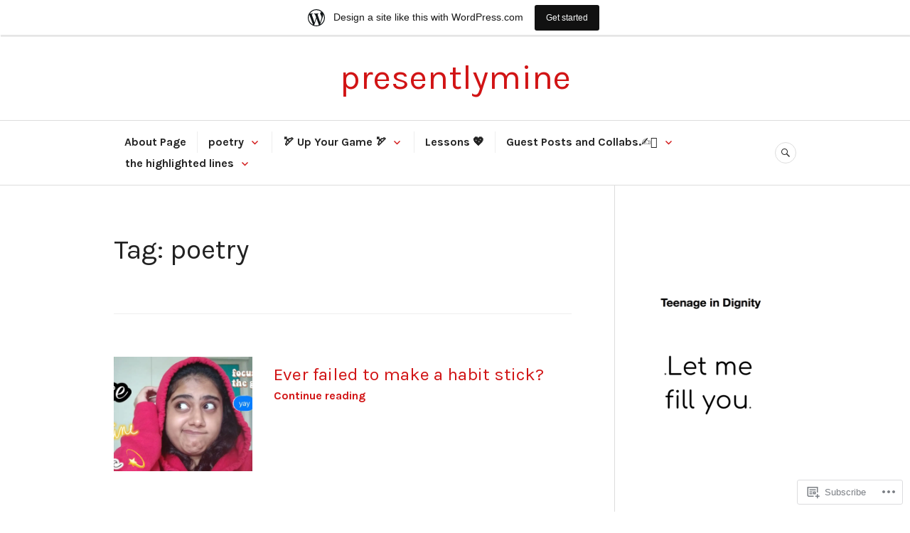

--- FILE ---
content_type: text/html; charset=UTF-8
request_url: https://walkingtomydreams13.wordpress.com/tag/poetry/
body_size: 24399
content:
<!DOCTYPE html>
<html lang="en">
<head>
<meta charset="UTF-8">
<meta name="viewport" content="width=device-width, initial-scale=1">
<link rel="profile" href="http://gmpg.org/xfn/11">
<link rel="pingback" href="https://walkingtomydreams13.wordpress.com/xmlrpc.php">

<title>poetry &#8211; presentlymine</title>
<script type="text/javascript">
  WebFontConfig = {"google":{"families":["Karla:r,i,b,bi:latin,latin-ext","Karla:r:latin,latin-ext"]},"api_url":"https:\/\/fonts-api.wp.com\/css"};
  (function() {
    var wf = document.createElement('script');
    wf.src = '/wp-content/plugins/custom-fonts/js/webfont.js';
    wf.type = 'text/javascript';
    wf.async = 'true';
    var s = document.getElementsByTagName('script')[0];
    s.parentNode.insertBefore(wf, s);
	})();
</script><style id="jetpack-custom-fonts-css">.wf-active body, .wf-active button, .wf-active input, .wf-active select, .wf-active textarea{font-family:"Karla",sans-serif}.wf-active .hentry div#jp-relatedposts div.jp-relatedposts-items .jp-relatedposts-post-title{font-family:"Karla",sans-serif}.wf-active .widget_authors > ul > li > a{font-family:"Karla",sans-serif}.wf-active h1, .wf-active h2:not(site-description):not(.author-title), .wf-active h3, .wf-active h4, .wf-active h5, .wf-active h6{font-family:"Karla",sans-serif;font-weight:400;font-style:normal}.wf-active h1{font-style:normal;font-weight:400}.wf-active h2:not(site-description):not(.author-title){font-style:normal;font-weight:400}.wf-active h3{font-style:normal;font-weight:400}.wf-active h4{font-style:normal;font-weight:400}.wf-active h5{font-style:normal;font-weight:400}.wf-active h6{font-style:normal;font-weight:400}.wf-active .post-navigation .post-title{font-family:"Karla",sans-serif;font-weight:400;font-style:normal}.wf-active .widget-title, .wf-active .widgettitle{font-style:normal;font-weight:400}.wf-active .site-title{font-style:normal;font-weight:400}.wf-active .site-description{font-style:normal;font-weight:400}.wf-active .featured-content .entry-title{font-style:normal;font-weight:400}.wf-active .page-title{font-style:normal;font-weight:400}.wf-active .archive .hentry .entry-title, .wf-active .blog .hentry .entry-title, .wf-active .search .hentry .entry-title{font-style:normal;font-weight:400}.wf-active .page .entry-title, .wf-active .single .entry-title{font-style:normal;font-weight:400}.wf-active .author-info .author-name{font-style:normal;font-weight:400}.wf-active .comment-reply-title, .wf-active .comments-title, .wf-active .no-comments{font-style:normal;font-weight:400}.wf-active .no-comments{font-family:"Karla",sans-serif;font-weight:400;font-style:normal}.wf-active .comment-author{font-family:"Karla",sans-serif;font-weight:400;font-style:normal}.wf-active .hentry div#jp-relatedposts h3.jp-relatedposts-headline{font-family:"Karla",sans-serif;font-weight:400;font-style:normal}.wf-active .widget-grofile h4{font-style:normal;font-weight:400}@media screen and (min-width: 768px){.wf-active .site-title{font-style:normal;font-weight:400}}.wf-active .aboutme_widget #am_name{font-style:normal;font-weight:400}.wf-active .aboutme_widget #am_headline{font-style:normal;font-weight:400}</style>
<meta name='robots' content='max-image-preview:large' />
<link rel='dns-prefetch' href='//s0.wp.com' />
<link rel='dns-prefetch' href='//fonts-api.wp.com' />
<link rel="alternate" type="application/rss+xml" title="presentlymine &raquo; Feed" href="https://walkingtomydreams13.wordpress.com/feed/" />
<link rel="alternate" type="application/rss+xml" title="presentlymine &raquo; Comments Feed" href="https://walkingtomydreams13.wordpress.com/comments/feed/" />
<link rel="alternate" type="application/rss+xml" title="presentlymine &raquo; poetry Tag Feed" href="https://walkingtomydreams13.wordpress.com/tag/poetry/feed/" />
	<script type="text/javascript">
		/* <![CDATA[ */
		function addLoadEvent(func) {
			var oldonload = window.onload;
			if (typeof window.onload != 'function') {
				window.onload = func;
			} else {
				window.onload = function () {
					oldonload();
					func();
				}
			}
		}
		/* ]]> */
	</script>
	<link crossorigin='anonymous' rel='stylesheet' id='all-css-0-1' href='/_static/??-eJxljt0OwiAMhV9IrIsG44XxWRhW0lEKoRDj2zs1MzNefifnD+7F+CwNpUHqpnAPJApMERUmbMX5aN609aobWNlHzuEbSK5GbCTBjK7CbP1V/sKrrWXlw6BdIOVr5/kAyY2EGhr1NTMv/HjVXdJ5ONrBHnYnu5+evJNKZw==&cssminify=yes' type='text/css' media='all' />
<style id='wp-emoji-styles-inline-css'>

	img.wp-smiley, img.emoji {
		display: inline !important;
		border: none !important;
		box-shadow: none !important;
		height: 1em !important;
		width: 1em !important;
		margin: 0 0.07em !important;
		vertical-align: -0.1em !important;
		background: none !important;
		padding: 0 !important;
	}
/*# sourceURL=wp-emoji-styles-inline-css */
</style>
<link crossorigin='anonymous' rel='stylesheet' id='all-css-2-1' href='/wp-content/plugins/gutenberg-core/v22.4.0/build/styles/block-library/style.min.css?m=1768935615i&cssminify=yes' type='text/css' media='all' />
<style id='wp-block-library-inline-css'>
.has-text-align-justify {
	text-align:justify;
}
.has-text-align-justify{text-align:justify;}

/*# sourceURL=wp-block-library-inline-css */
</style><style id='global-styles-inline-css'>
:root{--wp--preset--aspect-ratio--square: 1;--wp--preset--aspect-ratio--4-3: 4/3;--wp--preset--aspect-ratio--3-4: 3/4;--wp--preset--aspect-ratio--3-2: 3/2;--wp--preset--aspect-ratio--2-3: 2/3;--wp--preset--aspect-ratio--16-9: 16/9;--wp--preset--aspect-ratio--9-16: 9/16;--wp--preset--color--black: #222222;--wp--preset--color--cyan-bluish-gray: #abb8c3;--wp--preset--color--white: #ffffff;--wp--preset--color--pale-pink: #f78da7;--wp--preset--color--vivid-red: #cf2e2e;--wp--preset--color--luminous-vivid-orange: #ff6900;--wp--preset--color--luminous-vivid-amber: #fcb900;--wp--preset--color--light-green-cyan: #7bdcb5;--wp--preset--color--vivid-green-cyan: #00d084;--wp--preset--color--pale-cyan-blue: #8ed1fc;--wp--preset--color--vivid-cyan-blue: #0693e3;--wp--preset--color--vivid-purple: #9b51e0;--wp--preset--color--dark-gray: #555555;--wp--preset--color--medium-gray: #777777;--wp--preset--color--light-gray: #dddddd;--wp--preset--color--red: #d11415;--wp--preset--gradient--vivid-cyan-blue-to-vivid-purple: linear-gradient(135deg,rgb(6,147,227) 0%,rgb(155,81,224) 100%);--wp--preset--gradient--light-green-cyan-to-vivid-green-cyan: linear-gradient(135deg,rgb(122,220,180) 0%,rgb(0,208,130) 100%);--wp--preset--gradient--luminous-vivid-amber-to-luminous-vivid-orange: linear-gradient(135deg,rgb(252,185,0) 0%,rgb(255,105,0) 100%);--wp--preset--gradient--luminous-vivid-orange-to-vivid-red: linear-gradient(135deg,rgb(255,105,0) 0%,rgb(207,46,46) 100%);--wp--preset--gradient--very-light-gray-to-cyan-bluish-gray: linear-gradient(135deg,rgb(238,238,238) 0%,rgb(169,184,195) 100%);--wp--preset--gradient--cool-to-warm-spectrum: linear-gradient(135deg,rgb(74,234,220) 0%,rgb(151,120,209) 20%,rgb(207,42,186) 40%,rgb(238,44,130) 60%,rgb(251,105,98) 80%,rgb(254,248,76) 100%);--wp--preset--gradient--blush-light-purple: linear-gradient(135deg,rgb(255,206,236) 0%,rgb(152,150,240) 100%);--wp--preset--gradient--blush-bordeaux: linear-gradient(135deg,rgb(254,205,165) 0%,rgb(254,45,45) 50%,rgb(107,0,62) 100%);--wp--preset--gradient--luminous-dusk: linear-gradient(135deg,rgb(255,203,112) 0%,rgb(199,81,192) 50%,rgb(65,88,208) 100%);--wp--preset--gradient--pale-ocean: linear-gradient(135deg,rgb(255,245,203) 0%,rgb(182,227,212) 50%,rgb(51,167,181) 100%);--wp--preset--gradient--electric-grass: linear-gradient(135deg,rgb(202,248,128) 0%,rgb(113,206,126) 100%);--wp--preset--gradient--midnight: linear-gradient(135deg,rgb(2,3,129) 0%,rgb(40,116,252) 100%);--wp--preset--font-size--small: 13px;--wp--preset--font-size--medium: 20px;--wp--preset--font-size--large: 36px;--wp--preset--font-size--x-large: 42px;--wp--preset--font-family--albert-sans: 'Albert Sans', sans-serif;--wp--preset--font-family--alegreya: Alegreya, serif;--wp--preset--font-family--arvo: Arvo, serif;--wp--preset--font-family--bodoni-moda: 'Bodoni Moda', serif;--wp--preset--font-family--bricolage-grotesque: 'Bricolage Grotesque', sans-serif;--wp--preset--font-family--cabin: Cabin, sans-serif;--wp--preset--font-family--chivo: Chivo, sans-serif;--wp--preset--font-family--commissioner: Commissioner, sans-serif;--wp--preset--font-family--cormorant: Cormorant, serif;--wp--preset--font-family--courier-prime: 'Courier Prime', monospace;--wp--preset--font-family--crimson-pro: 'Crimson Pro', serif;--wp--preset--font-family--dm-mono: 'DM Mono', monospace;--wp--preset--font-family--dm-sans: 'DM Sans', sans-serif;--wp--preset--font-family--dm-serif-display: 'DM Serif Display', serif;--wp--preset--font-family--domine: Domine, serif;--wp--preset--font-family--eb-garamond: 'EB Garamond', serif;--wp--preset--font-family--epilogue: Epilogue, sans-serif;--wp--preset--font-family--fahkwang: Fahkwang, sans-serif;--wp--preset--font-family--figtree: Figtree, sans-serif;--wp--preset--font-family--fira-sans: 'Fira Sans', sans-serif;--wp--preset--font-family--fjalla-one: 'Fjalla One', sans-serif;--wp--preset--font-family--fraunces: Fraunces, serif;--wp--preset--font-family--gabarito: Gabarito, system-ui;--wp--preset--font-family--ibm-plex-mono: 'IBM Plex Mono', monospace;--wp--preset--font-family--ibm-plex-sans: 'IBM Plex Sans', sans-serif;--wp--preset--font-family--ibarra-real-nova: 'Ibarra Real Nova', serif;--wp--preset--font-family--instrument-serif: 'Instrument Serif', serif;--wp--preset--font-family--inter: Inter, sans-serif;--wp--preset--font-family--josefin-sans: 'Josefin Sans', sans-serif;--wp--preset--font-family--jost: Jost, sans-serif;--wp--preset--font-family--libre-baskerville: 'Libre Baskerville', serif;--wp--preset--font-family--libre-franklin: 'Libre Franklin', sans-serif;--wp--preset--font-family--literata: Literata, serif;--wp--preset--font-family--lora: Lora, serif;--wp--preset--font-family--merriweather: Merriweather, serif;--wp--preset--font-family--montserrat: Montserrat, sans-serif;--wp--preset--font-family--newsreader: Newsreader, serif;--wp--preset--font-family--noto-sans-mono: 'Noto Sans Mono', sans-serif;--wp--preset--font-family--nunito: Nunito, sans-serif;--wp--preset--font-family--open-sans: 'Open Sans', sans-serif;--wp--preset--font-family--overpass: Overpass, sans-serif;--wp--preset--font-family--pt-serif: 'PT Serif', serif;--wp--preset--font-family--petrona: Petrona, serif;--wp--preset--font-family--piazzolla: Piazzolla, serif;--wp--preset--font-family--playfair-display: 'Playfair Display', serif;--wp--preset--font-family--plus-jakarta-sans: 'Plus Jakarta Sans', sans-serif;--wp--preset--font-family--poppins: Poppins, sans-serif;--wp--preset--font-family--raleway: Raleway, sans-serif;--wp--preset--font-family--roboto: Roboto, sans-serif;--wp--preset--font-family--roboto-slab: 'Roboto Slab', serif;--wp--preset--font-family--rubik: Rubik, sans-serif;--wp--preset--font-family--rufina: Rufina, serif;--wp--preset--font-family--sora: Sora, sans-serif;--wp--preset--font-family--source-sans-3: 'Source Sans 3', sans-serif;--wp--preset--font-family--source-serif-4: 'Source Serif 4', serif;--wp--preset--font-family--space-mono: 'Space Mono', monospace;--wp--preset--font-family--syne: Syne, sans-serif;--wp--preset--font-family--texturina: Texturina, serif;--wp--preset--font-family--urbanist: Urbanist, sans-serif;--wp--preset--font-family--work-sans: 'Work Sans', sans-serif;--wp--preset--spacing--20: 0.44rem;--wp--preset--spacing--30: 0.67rem;--wp--preset--spacing--40: 1rem;--wp--preset--spacing--50: 1.5rem;--wp--preset--spacing--60: 2.25rem;--wp--preset--spacing--70: 3.38rem;--wp--preset--spacing--80: 5.06rem;--wp--preset--shadow--natural: 6px 6px 9px rgba(0, 0, 0, 0.2);--wp--preset--shadow--deep: 12px 12px 50px rgba(0, 0, 0, 0.4);--wp--preset--shadow--sharp: 6px 6px 0px rgba(0, 0, 0, 0.2);--wp--preset--shadow--outlined: 6px 6px 0px -3px rgb(255, 255, 255), 6px 6px rgb(0, 0, 0);--wp--preset--shadow--crisp: 6px 6px 0px rgb(0, 0, 0);}:where(body) { margin: 0; }:where(.is-layout-flex){gap: 0.5em;}:where(.is-layout-grid){gap: 0.5em;}body .is-layout-flex{display: flex;}.is-layout-flex{flex-wrap: wrap;align-items: center;}.is-layout-flex > :is(*, div){margin: 0;}body .is-layout-grid{display: grid;}.is-layout-grid > :is(*, div){margin: 0;}body{padding-top: 0px;padding-right: 0px;padding-bottom: 0px;padding-left: 0px;}:root :where(.wp-element-button, .wp-block-button__link){background-color: #32373c;border-width: 0;color: #fff;font-family: inherit;font-size: inherit;font-style: inherit;font-weight: inherit;letter-spacing: inherit;line-height: inherit;padding-top: calc(0.667em + 2px);padding-right: calc(1.333em + 2px);padding-bottom: calc(0.667em + 2px);padding-left: calc(1.333em + 2px);text-decoration: none;text-transform: inherit;}.has-black-color{color: var(--wp--preset--color--black) !important;}.has-cyan-bluish-gray-color{color: var(--wp--preset--color--cyan-bluish-gray) !important;}.has-white-color{color: var(--wp--preset--color--white) !important;}.has-pale-pink-color{color: var(--wp--preset--color--pale-pink) !important;}.has-vivid-red-color{color: var(--wp--preset--color--vivid-red) !important;}.has-luminous-vivid-orange-color{color: var(--wp--preset--color--luminous-vivid-orange) !important;}.has-luminous-vivid-amber-color{color: var(--wp--preset--color--luminous-vivid-amber) !important;}.has-light-green-cyan-color{color: var(--wp--preset--color--light-green-cyan) !important;}.has-vivid-green-cyan-color{color: var(--wp--preset--color--vivid-green-cyan) !important;}.has-pale-cyan-blue-color{color: var(--wp--preset--color--pale-cyan-blue) !important;}.has-vivid-cyan-blue-color{color: var(--wp--preset--color--vivid-cyan-blue) !important;}.has-vivid-purple-color{color: var(--wp--preset--color--vivid-purple) !important;}.has-dark-gray-color{color: var(--wp--preset--color--dark-gray) !important;}.has-medium-gray-color{color: var(--wp--preset--color--medium-gray) !important;}.has-light-gray-color{color: var(--wp--preset--color--light-gray) !important;}.has-red-color{color: var(--wp--preset--color--red) !important;}.has-black-background-color{background-color: var(--wp--preset--color--black) !important;}.has-cyan-bluish-gray-background-color{background-color: var(--wp--preset--color--cyan-bluish-gray) !important;}.has-white-background-color{background-color: var(--wp--preset--color--white) !important;}.has-pale-pink-background-color{background-color: var(--wp--preset--color--pale-pink) !important;}.has-vivid-red-background-color{background-color: var(--wp--preset--color--vivid-red) !important;}.has-luminous-vivid-orange-background-color{background-color: var(--wp--preset--color--luminous-vivid-orange) !important;}.has-luminous-vivid-amber-background-color{background-color: var(--wp--preset--color--luminous-vivid-amber) !important;}.has-light-green-cyan-background-color{background-color: var(--wp--preset--color--light-green-cyan) !important;}.has-vivid-green-cyan-background-color{background-color: var(--wp--preset--color--vivid-green-cyan) !important;}.has-pale-cyan-blue-background-color{background-color: var(--wp--preset--color--pale-cyan-blue) !important;}.has-vivid-cyan-blue-background-color{background-color: var(--wp--preset--color--vivid-cyan-blue) !important;}.has-vivid-purple-background-color{background-color: var(--wp--preset--color--vivid-purple) !important;}.has-dark-gray-background-color{background-color: var(--wp--preset--color--dark-gray) !important;}.has-medium-gray-background-color{background-color: var(--wp--preset--color--medium-gray) !important;}.has-light-gray-background-color{background-color: var(--wp--preset--color--light-gray) !important;}.has-red-background-color{background-color: var(--wp--preset--color--red) !important;}.has-black-border-color{border-color: var(--wp--preset--color--black) !important;}.has-cyan-bluish-gray-border-color{border-color: var(--wp--preset--color--cyan-bluish-gray) !important;}.has-white-border-color{border-color: var(--wp--preset--color--white) !important;}.has-pale-pink-border-color{border-color: var(--wp--preset--color--pale-pink) !important;}.has-vivid-red-border-color{border-color: var(--wp--preset--color--vivid-red) !important;}.has-luminous-vivid-orange-border-color{border-color: var(--wp--preset--color--luminous-vivid-orange) !important;}.has-luminous-vivid-amber-border-color{border-color: var(--wp--preset--color--luminous-vivid-amber) !important;}.has-light-green-cyan-border-color{border-color: var(--wp--preset--color--light-green-cyan) !important;}.has-vivid-green-cyan-border-color{border-color: var(--wp--preset--color--vivid-green-cyan) !important;}.has-pale-cyan-blue-border-color{border-color: var(--wp--preset--color--pale-cyan-blue) !important;}.has-vivid-cyan-blue-border-color{border-color: var(--wp--preset--color--vivid-cyan-blue) !important;}.has-vivid-purple-border-color{border-color: var(--wp--preset--color--vivid-purple) !important;}.has-dark-gray-border-color{border-color: var(--wp--preset--color--dark-gray) !important;}.has-medium-gray-border-color{border-color: var(--wp--preset--color--medium-gray) !important;}.has-light-gray-border-color{border-color: var(--wp--preset--color--light-gray) !important;}.has-red-border-color{border-color: var(--wp--preset--color--red) !important;}.has-vivid-cyan-blue-to-vivid-purple-gradient-background{background: var(--wp--preset--gradient--vivid-cyan-blue-to-vivid-purple) !important;}.has-light-green-cyan-to-vivid-green-cyan-gradient-background{background: var(--wp--preset--gradient--light-green-cyan-to-vivid-green-cyan) !important;}.has-luminous-vivid-amber-to-luminous-vivid-orange-gradient-background{background: var(--wp--preset--gradient--luminous-vivid-amber-to-luminous-vivid-orange) !important;}.has-luminous-vivid-orange-to-vivid-red-gradient-background{background: var(--wp--preset--gradient--luminous-vivid-orange-to-vivid-red) !important;}.has-very-light-gray-to-cyan-bluish-gray-gradient-background{background: var(--wp--preset--gradient--very-light-gray-to-cyan-bluish-gray) !important;}.has-cool-to-warm-spectrum-gradient-background{background: var(--wp--preset--gradient--cool-to-warm-spectrum) !important;}.has-blush-light-purple-gradient-background{background: var(--wp--preset--gradient--blush-light-purple) !important;}.has-blush-bordeaux-gradient-background{background: var(--wp--preset--gradient--blush-bordeaux) !important;}.has-luminous-dusk-gradient-background{background: var(--wp--preset--gradient--luminous-dusk) !important;}.has-pale-ocean-gradient-background{background: var(--wp--preset--gradient--pale-ocean) !important;}.has-electric-grass-gradient-background{background: var(--wp--preset--gradient--electric-grass) !important;}.has-midnight-gradient-background{background: var(--wp--preset--gradient--midnight) !important;}.has-small-font-size{font-size: var(--wp--preset--font-size--small) !important;}.has-medium-font-size{font-size: var(--wp--preset--font-size--medium) !important;}.has-large-font-size{font-size: var(--wp--preset--font-size--large) !important;}.has-x-large-font-size{font-size: var(--wp--preset--font-size--x-large) !important;}.has-albert-sans-font-family{font-family: var(--wp--preset--font-family--albert-sans) !important;}.has-alegreya-font-family{font-family: var(--wp--preset--font-family--alegreya) !important;}.has-arvo-font-family{font-family: var(--wp--preset--font-family--arvo) !important;}.has-bodoni-moda-font-family{font-family: var(--wp--preset--font-family--bodoni-moda) !important;}.has-bricolage-grotesque-font-family{font-family: var(--wp--preset--font-family--bricolage-grotesque) !important;}.has-cabin-font-family{font-family: var(--wp--preset--font-family--cabin) !important;}.has-chivo-font-family{font-family: var(--wp--preset--font-family--chivo) !important;}.has-commissioner-font-family{font-family: var(--wp--preset--font-family--commissioner) !important;}.has-cormorant-font-family{font-family: var(--wp--preset--font-family--cormorant) !important;}.has-courier-prime-font-family{font-family: var(--wp--preset--font-family--courier-prime) !important;}.has-crimson-pro-font-family{font-family: var(--wp--preset--font-family--crimson-pro) !important;}.has-dm-mono-font-family{font-family: var(--wp--preset--font-family--dm-mono) !important;}.has-dm-sans-font-family{font-family: var(--wp--preset--font-family--dm-sans) !important;}.has-dm-serif-display-font-family{font-family: var(--wp--preset--font-family--dm-serif-display) !important;}.has-domine-font-family{font-family: var(--wp--preset--font-family--domine) !important;}.has-eb-garamond-font-family{font-family: var(--wp--preset--font-family--eb-garamond) !important;}.has-epilogue-font-family{font-family: var(--wp--preset--font-family--epilogue) !important;}.has-fahkwang-font-family{font-family: var(--wp--preset--font-family--fahkwang) !important;}.has-figtree-font-family{font-family: var(--wp--preset--font-family--figtree) !important;}.has-fira-sans-font-family{font-family: var(--wp--preset--font-family--fira-sans) !important;}.has-fjalla-one-font-family{font-family: var(--wp--preset--font-family--fjalla-one) !important;}.has-fraunces-font-family{font-family: var(--wp--preset--font-family--fraunces) !important;}.has-gabarito-font-family{font-family: var(--wp--preset--font-family--gabarito) !important;}.has-ibm-plex-mono-font-family{font-family: var(--wp--preset--font-family--ibm-plex-mono) !important;}.has-ibm-plex-sans-font-family{font-family: var(--wp--preset--font-family--ibm-plex-sans) !important;}.has-ibarra-real-nova-font-family{font-family: var(--wp--preset--font-family--ibarra-real-nova) !important;}.has-instrument-serif-font-family{font-family: var(--wp--preset--font-family--instrument-serif) !important;}.has-inter-font-family{font-family: var(--wp--preset--font-family--inter) !important;}.has-josefin-sans-font-family{font-family: var(--wp--preset--font-family--josefin-sans) !important;}.has-jost-font-family{font-family: var(--wp--preset--font-family--jost) !important;}.has-libre-baskerville-font-family{font-family: var(--wp--preset--font-family--libre-baskerville) !important;}.has-libre-franklin-font-family{font-family: var(--wp--preset--font-family--libre-franklin) !important;}.has-literata-font-family{font-family: var(--wp--preset--font-family--literata) !important;}.has-lora-font-family{font-family: var(--wp--preset--font-family--lora) !important;}.has-merriweather-font-family{font-family: var(--wp--preset--font-family--merriweather) !important;}.has-montserrat-font-family{font-family: var(--wp--preset--font-family--montserrat) !important;}.has-newsreader-font-family{font-family: var(--wp--preset--font-family--newsreader) !important;}.has-noto-sans-mono-font-family{font-family: var(--wp--preset--font-family--noto-sans-mono) !important;}.has-nunito-font-family{font-family: var(--wp--preset--font-family--nunito) !important;}.has-open-sans-font-family{font-family: var(--wp--preset--font-family--open-sans) !important;}.has-overpass-font-family{font-family: var(--wp--preset--font-family--overpass) !important;}.has-pt-serif-font-family{font-family: var(--wp--preset--font-family--pt-serif) !important;}.has-petrona-font-family{font-family: var(--wp--preset--font-family--petrona) !important;}.has-piazzolla-font-family{font-family: var(--wp--preset--font-family--piazzolla) !important;}.has-playfair-display-font-family{font-family: var(--wp--preset--font-family--playfair-display) !important;}.has-plus-jakarta-sans-font-family{font-family: var(--wp--preset--font-family--plus-jakarta-sans) !important;}.has-poppins-font-family{font-family: var(--wp--preset--font-family--poppins) !important;}.has-raleway-font-family{font-family: var(--wp--preset--font-family--raleway) !important;}.has-roboto-font-family{font-family: var(--wp--preset--font-family--roboto) !important;}.has-roboto-slab-font-family{font-family: var(--wp--preset--font-family--roboto-slab) !important;}.has-rubik-font-family{font-family: var(--wp--preset--font-family--rubik) !important;}.has-rufina-font-family{font-family: var(--wp--preset--font-family--rufina) !important;}.has-sora-font-family{font-family: var(--wp--preset--font-family--sora) !important;}.has-source-sans-3-font-family{font-family: var(--wp--preset--font-family--source-sans-3) !important;}.has-source-serif-4-font-family{font-family: var(--wp--preset--font-family--source-serif-4) !important;}.has-space-mono-font-family{font-family: var(--wp--preset--font-family--space-mono) !important;}.has-syne-font-family{font-family: var(--wp--preset--font-family--syne) !important;}.has-texturina-font-family{font-family: var(--wp--preset--font-family--texturina) !important;}.has-urbanist-font-family{font-family: var(--wp--preset--font-family--urbanist) !important;}.has-work-sans-font-family{font-family: var(--wp--preset--font-family--work-sans) !important;}
/*# sourceURL=global-styles-inline-css */
</style>

<style id='classic-theme-styles-inline-css'>
.wp-block-button__link{background-color:#32373c;border-radius:9999px;box-shadow:none;color:#fff;font-size:1.125em;padding:calc(.667em + 2px) calc(1.333em + 2px);text-decoration:none}.wp-block-file__button{background:#32373c;color:#fff}.wp-block-accordion-heading{margin:0}.wp-block-accordion-heading__toggle{background-color:inherit!important;color:inherit!important}.wp-block-accordion-heading__toggle:not(:focus-visible){outline:none}.wp-block-accordion-heading__toggle:focus,.wp-block-accordion-heading__toggle:hover{background-color:inherit!important;border:none;box-shadow:none;color:inherit;padding:var(--wp--preset--spacing--20,1em) 0;text-decoration:none}.wp-block-accordion-heading__toggle:focus-visible{outline:auto;outline-offset:0}
/*# sourceURL=/wp-content/plugins/gutenberg-core/v22.4.0/build/styles/block-library/classic.min.css */
</style>
<link crossorigin='anonymous' rel='stylesheet' id='all-css-4-1' href='/_static/??-eJx9juEOgjAMhF/I0YAg+sP4KGYbDQ620aybxLd3BKMmGv407eW+u8JMQk8+oo9ANvXGM+hJ2UmPDFVRHotSsHFkUQS8FzV0huPbITg+LBaaeQdfQS6JT1bArDuScXE47IxEiy7btrCZMiOUooDMIk9nkhPxlkH+4VYZKCnQ0svQwfrdVsGAkaQeXzdw8nA1XkOPHoPJAP9fl8yLO5dts6/a06Fuhid+j3de&cssminify=yes' type='text/css' media='all' />
<link rel='stylesheet' id='canard-pt-serif-playfair-display-css' href='https://fonts-api.wp.com/css?family=PT+Serif%3A400%2C700%2C400italic%2C700italic%7CPlayfair+Display%3A400%2C700%2C400italic%2C700italic&#038;subset=cyrillic%2Clatin%2Clatin-ext&#038;ver=6.9-RC2-61304' media='all' />
<link rel='stylesheet' id='canard-lato-inconsolata-css' href='https://fonts-api.wp.com/css?family=Lato%3A400%2C700%2C400italic%2C700italic%7CInconsolata%3A400%2C700&#038;subset=latin%2Clatin-ext&#038;ver=6.9-RC2-61304' media='all' />
<link crossorigin='anonymous' rel='stylesheet' id='all-css-8-1' href='/_static/??-eJx9i0EKAjEMAD9kDWqheBDf0o2xVtKkNC3L/t4VL4qwtxmYgbk6VOkkHfqDChnUMQFGie0G1hemPZrtYLPLgp/WzRW1/B1luMojZTFoNLGmFROs1ZduTYnUsWLsWeVH3J1jbu/1Wi6H4H04nk/BP18qEE9v&cssminify=yes' type='text/css' media='all' />
<style id='canard-style-inline-css'>
.posted-on, body:not(.group-blog) .entry-summary + .entry-meta > .comments-link:before, .cat-links, .tags-links, .byline, .group-blog .entry-summary + .entry-meta > .posted-on:before, .comments-link { clip: rect(1px, 1px, 1px, 1px); height: 1px; position: absolute; overflow: hidden; width: 1px; }
/*# sourceURL=canard-style-inline-css */
</style>
<link crossorigin='anonymous' rel='stylesheet' id='print-css-9-1' href='/wp-content/mu-plugins/global-print/global-print.css?m=1465851035i&cssminify=yes' type='text/css' media='print' />
<style id='jetpack-global-styles-frontend-style-inline-css'>
:root { --font-headings: unset; --font-base: unset; --font-headings-default: -apple-system,BlinkMacSystemFont,"Segoe UI",Roboto,Oxygen-Sans,Ubuntu,Cantarell,"Helvetica Neue",sans-serif; --font-base-default: -apple-system,BlinkMacSystemFont,"Segoe UI",Roboto,Oxygen-Sans,Ubuntu,Cantarell,"Helvetica Neue",sans-serif;}
/*# sourceURL=jetpack-global-styles-frontend-style-inline-css */
</style>
<link crossorigin='anonymous' rel='stylesheet' id='all-css-12-1' href='/_static/??-eJyNjcsKAjEMRX/IGtQZBxfip0hMS9sxTYppGfx7H7gRN+7ugcs5sFRHKi1Ig9Jd5R6zGMyhVaTrh8G6QFHfORhYwlvw6P39PbPENZmt4G/ROQuBKWVkxxrVvuBH1lIoz2waILJekF+HUzlupnG3nQ77YZwfuRJIaQ==&cssminify=yes' type='text/css' media='all' />
<script type="text/javascript" id="wpcom-actionbar-placeholder-js-extra">
/* <![CDATA[ */
var actionbardata = {"siteID":"63994491","postID":"0","siteURL":"https://walkingtomydreams13.wordpress.com","xhrURL":"https://walkingtomydreams13.wordpress.com/wp-admin/admin-ajax.php","nonce":"ac23cf401e","isLoggedIn":"","statusMessage":"","subsEmailDefault":"instantly","proxyScriptUrl":"https://s0.wp.com/wp-content/js/wpcom-proxy-request.js?m=1513050504i&amp;ver=20211021","i18n":{"followedText":"New posts from this site will now appear in your \u003Ca href=\"https://wordpress.com/reader\"\u003EReader\u003C/a\u003E","foldBar":"Collapse this bar","unfoldBar":"Expand this bar","shortLinkCopied":"Shortlink copied to clipboard."}};
//# sourceURL=wpcom-actionbar-placeholder-js-extra
/* ]]> */
</script>
<script type="text/javascript" id="jetpack-mu-wpcom-settings-js-before">
/* <![CDATA[ */
var JETPACK_MU_WPCOM_SETTINGS = {"assetsUrl":"https://s0.wp.com/wp-content/mu-plugins/jetpack-mu-wpcom-plugin/sun/jetpack_vendor/automattic/jetpack-mu-wpcom/src/build/"};
//# sourceURL=jetpack-mu-wpcom-settings-js-before
/* ]]> */
</script>
<script crossorigin='anonymous' type='text/javascript'  src='/_static/??-eJzTLy/QTc7PK0nNK9HPKtYvyinRLSjKr6jUyyrW0QfKZeYl55SmpBaDJLMKS1OLKqGUXm5mHkFFurmZ6UWJJalQxfa5tobmRgamxgZmFpZZACbyLJI='></script>
<script type="text/javascript" id="rlt-proxy-js-after">
/* <![CDATA[ */
	rltInitialize( {"token":null,"iframeOrigins":["https:\/\/widgets.wp.com"]} );
//# sourceURL=rlt-proxy-js-after
/* ]]> */
</script>
<link rel="EditURI" type="application/rsd+xml" title="RSD" href="https://walkingtomydreams13.wordpress.com/xmlrpc.php?rsd" />
<meta name="generator" content="WordPress.com" />

<!-- Jetpack Open Graph Tags -->
<meta property="og:type" content="website" />
<meta property="og:title" content="poetry &#8211; presentlymine" />
<meta property="og:url" content="https://walkingtomydreams13.wordpress.com/tag/poetry/" />
<meta property="og:site_name" content="presentlymine" />
<meta property="og:image" content="https://s0.wp.com/i/blank.jpg?m=1383295312i" />
<meta property="og:image:width" content="200" />
<meta property="og:image:height" content="200" />
<meta property="og:image:alt" content="" />
<meta property="og:locale" content="en_US" />
<meta property="fb:app_id" content="249643311490" />
<meta name="twitter:creator" content="@Nishitology13" />
<meta name="twitter:site" content="@Nishitology13" />

<!-- End Jetpack Open Graph Tags -->
<link rel="shortcut icon" type="image/x-icon" href="https://s0.wp.com/i/favicon.ico?m=1713425267i" sizes="16x16 24x24 32x32 48x48" />
<link rel="icon" type="image/x-icon" href="https://s0.wp.com/i/favicon.ico?m=1713425267i" sizes="16x16 24x24 32x32 48x48" />
<link rel="apple-touch-icon" href="https://s0.wp.com/i/webclip.png?m=1713868326i" />
<link rel='openid.server' href='https://walkingtomydreams13.wordpress.com/?openidserver=1' />
<link rel='openid.delegate' href='https://walkingtomydreams13.wordpress.com/' />
<link rel="search" type="application/opensearchdescription+xml" href="https://walkingtomydreams13.wordpress.com/osd.xml" title="presentlymine" />
<link rel="search" type="application/opensearchdescription+xml" href="https://s1.wp.com/opensearch.xml" title="WordPress.com" />
		<style type="text/css">
			.recentcomments a {
				display: inline !important;
				padding: 0 !important;
				margin: 0 !important;
			}

			table.recentcommentsavatartop img.avatar, table.recentcommentsavatarend img.avatar {
				border: 0px;
				margin: 0;
			}

			table.recentcommentsavatartop a, table.recentcommentsavatarend a {
				border: 0px !important;
				background-color: transparent !important;
			}

			td.recentcommentsavatarend, td.recentcommentsavatartop {
				padding: 0px 0px 1px 0px;
				margin: 0px;
			}

			td.recentcommentstextend {
				border: none !important;
				padding: 0px 0px 2px 10px;
			}

			.rtl td.recentcommentstextend {
				padding: 0px 10px 2px 0px;
			}

			td.recentcommentstexttop {
				border: none;
				padding: 0px 0px 0px 10px;
			}

			.rtl td.recentcommentstexttop {
				padding: 0px 10px 0px 0px;
			}
		</style>
		<meta name="description" content="Posts about poetry written by Nishita" />
<link crossorigin='anonymous' rel='stylesheet' id='all-css-0-3' href='/_static/??-eJydj0sKAkEMRC9kG/zjQjyKtOkwRtMfOukRb6/CqAtB1GU9ipcUnIvDnIySQWyuSOs4KRzJisfTkEFbeqBdTynkCr5Zjt6M8VlG8aqMzg4UyR1IClUIrAaVtOSk3JPrOVDWdzJG1RF8/c2OE8JeMp4U9My3Sz8KYg5NSAF9zU1JXisG8KfPWCi4zotQvXxKd/82biarxWy6Wi/ni+MVfBKWlg==&cssminify=yes' type='text/css' media='all' />
</head>

<body class="archive tag tag-poetry tag-422 wp-embed-responsive wp-theme-pubcanard customizer-styles-applied jetpack-reblog-enabled date-hidden categories-hidden tags-hidden author-hidden comment-hidden has-marketing-bar has-marketing-bar-theme-canard">
<div id="page" class="hfeed site">
	<a class="skip-link screen-reader-text" href="#content">Skip to content</a>

	<header id="masthead" class="site-header" role="banner">
		
		<div class="site-branding">
			<a href="https://walkingtomydreams13.wordpress.com/" class="site-logo-link" rel="home" itemprop="url"></a>			<h1 class="site-title"><a href="https://walkingtomydreams13.wordpress.com/" rel="home">presentlymine</a></h1>
			<h2 class="site-description">spice up your life vanilla style</h2>
		</div><!-- .site-branding -->

		
		<div id="search-navigation" class="search-navigation">
			<div class="search-navigation-inner">
									<nav id="site-navigation" class="main-navigation" role="navigation">
						<button class="menu-toggle" aria-controls="primary-menu" aria-expanded="false"><span class="screen-reader-text">Primary Menu</span></button>
						<div class="menu-nishita-container"><ul id="primary-menu" class="menu"><li id="menu-item-4215" class="menu-item menu-item-type-post_type menu-item-object-page menu-item-4215"><a href="https://walkingtomydreams13.wordpress.com/about/">About Page</a></li>
<li id="menu-item-10323" class="menu-item menu-item-type-taxonomy menu-item-object-category menu-item-has-children menu-item-10323"><a href="https://walkingtomydreams13.wordpress.com/category/poetry/">poetry</a>
<ul class="sub-menu">
	<li id="menu-item-10379" class="menu-item menu-item-type-taxonomy menu-item-object-category menu-item-10379"><a href="https://walkingtomydreams13.wordpress.com/category/poetry/let-me-fill-you/">let me fill you</a></li>
	<li id="menu-item-10381" class="menu-item menu-item-type-taxonomy menu-item-object-category menu-item-10381"><a href="https://walkingtomydreams13.wordpress.com/category/poetry/fragments/">fragments</a></li>
	<li id="menu-item-10380" class="menu-item menu-item-type-taxonomy menu-item-object-category menu-item-10380"><a href="https://walkingtomydreams13.wordpress.com/category/poetry/of-being/">of being</a></li>
</ul>
</li>
<li id="menu-item-8501" class="menu-item menu-item-type-taxonomy menu-item-object-category menu-item-has-children menu-item-8501"><a href="https://walkingtomydreams13.wordpress.com/category/lessons-%f0%9f%92%96/%f0%9f%8f%b9-up-your-game-%f0%9f%8f%b9/">🏹 Up Your Game 🏹</a>
<ul class="sub-menu">
	<li id="menu-item-10387" class="menu-item menu-item-type-post_type menu-item-object-post menu-item-10387"><a href="https://walkingtomydreams13.wordpress.com/2018/08/01/%f0%9f%8f%b9-up-your-game-lesson-1-%f0%9f%8f%b9/">🏹 Up Your Game – Lesson 1 🏹</a></li>
	<li id="menu-item-10390" class="menu-item menu-item-type-post_type menu-item-object-post menu-item-10390"><a href="https://walkingtomydreams13.wordpress.com/2018/08/03/%f0%9f%8f%b9-up-your-game-lesson-2-%f0%9f%8f%b9/">🏹 Up Your Game – Lesson 2 🏹</a></li>
	<li id="menu-item-10391" class="menu-item menu-item-type-post_type menu-item-object-post menu-item-10391"><a href="https://walkingtomydreams13.wordpress.com/2018/08/05/%f0%9f%8f%b9-up-your-game-lesson-3-%f0%9f%8f%b9/">🏹 Up Your Game – Lesson 3 🏹</a></li>
	<li id="menu-item-10392" class="menu-item menu-item-type-post_type menu-item-object-post menu-item-10392"><a href="https://walkingtomydreams13.wordpress.com/2018/08/08/%f0%9f%8f%b9-up-your-game-lesson-4-%f0%9f%8f%b9/">🏹 Up Your Game – Lesson 4 🏹</a></li>
	<li id="menu-item-10393" class="menu-item menu-item-type-post_type menu-item-object-post menu-item-10393"><a href="https://walkingtomydreams13.wordpress.com/2018/08/12/%f0%9f%8f%b9-up-your-game-lesson-5-%f0%9f%8f%b9/">🏹 Up Your Game – Lesson 5 🏹</a></li>
	<li id="menu-item-10394" class="menu-item menu-item-type-post_type menu-item-object-post menu-item-10394"><a href="https://walkingtomydreams13.wordpress.com/2018/08/15/%f0%9f%8f%b9-up-your-game-lesson-6-%f0%9f%8f%b9/">🏹 Up Your Game – Lesson 6 🏹</a></li>
	<li id="menu-item-10395" class="menu-item menu-item-type-post_type menu-item-object-post menu-item-10395"><a href="https://walkingtomydreams13.wordpress.com/2018/08/19/%f0%9f%8f%b9-up-your-game-lesson-7-%f0%9f%8f%b9/">🏹 Up Your Game – Lesson 7 🏹</a></li>
	<li id="menu-item-10396" class="menu-item menu-item-type-post_type menu-item-object-post menu-item-10396"><a href="https://walkingtomydreams13.wordpress.com/2018/08/26/%f0%9f%8f%b9-up-your-game-lesson-8-%f0%9f%8f%b9/">🏹 Up Your Game – Lesson 8 🏹</a></li>
	<li id="menu-item-10397" class="menu-item menu-item-type-post_type menu-item-object-post menu-item-10397"><a href="https://walkingtomydreams13.wordpress.com/2018/09/02/__trashed-22/">🏹 Up Your Game – Lesson 9 🏹</a></li>
	<li id="menu-item-10388" class="menu-item menu-item-type-post_type menu-item-object-post menu-item-has-children menu-item-10388"><a href="https://walkingtomydreams13.wordpress.com/2018/09/09/__trashed-23/">🏹 Up Your Game – Lesson 10 🏹</a>
	<ul class="sub-menu">
		<li id="menu-item-10389" class="menu-item menu-item-type-post_type menu-item-object-post menu-item-10389"><a href="https://walkingtomydreams13.wordpress.com/2018/09/16/%f0%9f%8f%b9-up-your-game-lesson-10-%f0%9f%8f%b9/">🏹 Up Your Game – Lesson 10 🏹</a></li>
	</ul>
</li>
</ul>
</li>
<li id="menu-item-8561" class="menu-item menu-item-type-taxonomy menu-item-object-category menu-item-8561"><a href="https://walkingtomydreams13.wordpress.com/category/lessons-%f0%9f%92%96/">Lessons 💖</a></li>
<li id="menu-item-10373" class="menu-item menu-item-type-post_type menu-item-object-page menu-item-has-children menu-item-10373"><a href="https://walkingtomydreams13.wordpress.com/guest-post/">Guest Posts and Collabs.✍🏻</a>
<ul class="sub-menu">
	<li id="menu-item-10382" class="menu-item menu-item-type-taxonomy menu-item-object-category menu-item-10382"><a href="https://walkingtomydreams13.wordpress.com/category/guest-posts-%e2%9c%a8%e2%9c%8d%f0%9f%8f%bb/">Guest Posts ✨✍🏻</a></li>
</ul>
</li>
<li id="menu-item-8505" class="menu-item menu-item-type-taxonomy menu-item-object-category menu-item-has-children menu-item-8505"><a href="https://walkingtomydreams13.wordpress.com/category/the-highlighted-lines/">the highlighted lines</a>
<ul class="sub-menu">
	<li id="menu-item-10383" class="menu-item menu-item-type-post_type menu-item-object-post menu-item-10383"><a href="https://walkingtomydreams13.wordpress.com/2018/06/01/dump-your-hang-ups/">dump your hang ups</a></li>
	<li id="menu-item-10384" class="menu-item menu-item-type-post_type menu-item-object-post menu-item-10384"><a href="https://walkingtomydreams13.wordpress.com/2018/07/21/the-greatness-guide/">the greatness guide</a></li>
	<li id="menu-item-10385" class="menu-item menu-item-type-post_type menu-item-object-post menu-item-10385"><a href="https://walkingtomydreams13.wordpress.com/2018/06/03/the-seven-spiritual-laws-of-success/">the seven spiritual laws of success</a></li>
	<li id="menu-item-10386" class="menu-item menu-item-type-post_type menu-item-object-post menu-item-10386"><a href="https://walkingtomydreams13.wordpress.com/2018/11/04/brave-enough/">Brave Enough</a></li>
</ul>
</li>
</ul></div>					</nav><!-- #site-navigation -->
								<div id="search-header" class="search-header">
					<button class="search-toggle" aria-controls="search-form" aria-expanded="false"><span class="screen-reader-text">Search</span></button>
					<form role="search" method="get" class="search-form" action="https://walkingtomydreams13.wordpress.com/">
				<label>
					<span class="screen-reader-text">Search for:</span>
					<input type="search" class="search-field" placeholder="Search &hellip;" value="" name="s" />
				</label>
				<input type="submit" class="search-submit" value="Search" />
			</form>				</div><!-- #search-header -->
			</div><!-- .search-navigation-inner -->
		</div><!-- #search-navigation -->
	</header><!-- #masthead -->

	<div id="content" class="site-content">

	<div class="site-content-inner">
		<div id="primary" class="content-area">
			<main id="main" class="site-main" role="main">

			
				<header class="page-header">
					<h1 class="page-title">Tag: <span>poetry</span></h1>				</header><!-- .page-header -->

								
					
<article id="post-10675" class="post-10675 post type-post status-publish format-standard has-post-thumbnail hentry category-lessons- category-shares tag-advice tag-art tag-blog tag-books tag-business tag-faith tag-family tag-fun tag-guest-post tag-health tag-inspiration tag-learning tag-life tag-lost tag-me tag-medical tag-myself tag-news tag-poems tag-poetry tag-question tag-ramblings tag-relationships tag-space tag-truth tag-work tag-writing">
	
		<a class="post-thumbnail" href="https://walkingtomydreams13.wordpress.com/2019/09/26/ever-failed-to-make-a-habit-stick/"><img width="870" height="720" src="https://walkingtomydreams13.wordpress.com/wp-content/uploads/2019/09/whatsapp-image-2019-09-22-at-8.14.10-pm.jpeg?w=870&amp;h=720&amp;crop=1" class="attachment-canard-post-thumbnail size-canard-post-thumbnail wp-post-image" alt="" decoding="async" srcset="https://walkingtomydreams13.wordpress.com/wp-content/uploads/2019/09/whatsapp-image-2019-09-22-at-8.14.10-pm.jpeg?w=870&amp;h=720&amp;crop=1 870w, https://walkingtomydreams13.wordpress.com/wp-content/uploads/2019/09/whatsapp-image-2019-09-22-at-8.14.10-pm.jpeg?w=150&amp;h=124&amp;crop=1 150w, https://walkingtomydreams13.wordpress.com/wp-content/uploads/2019/09/whatsapp-image-2019-09-22-at-8.14.10-pm.jpeg?w=300&amp;h=248&amp;crop=1 300w, https://walkingtomydreams13.wordpress.com/wp-content/uploads/2019/09/whatsapp-image-2019-09-22-at-8.14.10-pm.jpeg?w=768&amp;h=636&amp;crop=1 768w" sizes="(max-width: 870px) 100vw, 870px" data-attachment-id="10676" data-permalink="https://walkingtomydreams13.wordpress.com/2019/09/26/ever-failed-to-make-a-habit-stick/whatsapp-image-2019-09-22-at-8-14-10-pm/" data-orig-file="https://walkingtomydreams13.wordpress.com/wp-content/uploads/2019/09/whatsapp-image-2019-09-22-at-8.14.10-pm.jpeg" data-orig-size="1280,720" data-comments-opened="1" data-image-meta="{&quot;aperture&quot;:&quot;0&quot;,&quot;credit&quot;:&quot;&quot;,&quot;camera&quot;:&quot;&quot;,&quot;caption&quot;:&quot;&quot;,&quot;created_timestamp&quot;:&quot;0&quot;,&quot;copyright&quot;:&quot;&quot;,&quot;focal_length&quot;:&quot;0&quot;,&quot;iso&quot;:&quot;0&quot;,&quot;shutter_speed&quot;:&quot;0&quot;,&quot;title&quot;:&quot;&quot;,&quot;orientation&quot;:&quot;0&quot;}" data-image-title="WhatsApp Image 2019-09-22 at 8.14.10 PM" data-image-description="" data-image-caption="" data-medium-file="https://walkingtomydreams13.wordpress.com/wp-content/uploads/2019/09/whatsapp-image-2019-09-22-at-8.14.10-pm.jpeg?w=300" data-large-file="https://walkingtomydreams13.wordpress.com/wp-content/uploads/2019/09/whatsapp-image-2019-09-22-at-8.14.10-pm.jpeg?w=720" />
		
		</a>
	
	<header class="entry-header">
		<div class="entry-meta"><span class="cat-links"><a href="https://walkingtomydreams13.wordpress.com/category/lessons-%f0%9f%92%96/" rel="category tag">Lessons 💖</a>, <a href="https://walkingtomydreams13.wordpress.com/category/shares/" rel="category tag">Shares.</a></span></div><h1 class="entry-title"><a href="https://walkingtomydreams13.wordpress.com/2019/09/26/ever-failed-to-make-a-habit-stick/" rel="bookmark">Ever failed to make a habit stick?</a></h1>	</header><!-- .entry-header -->

	
	<div class="entry-summary">
	    <p> <a href="https://walkingtomydreams13.wordpress.com/2019/09/26/ever-failed-to-make-a-habit-stick/" class="more-link">Continue reading <span class="screen-reader-text">Ever failed to make a habit stick?</span></a></p>
	</div><!-- .entry-summary -->

			<div class="entry-meta">
			<span class="byline"> <span class="author vcard"><img referrerpolicy="no-referrer" alt='Unknown&#039;s avatar' src='https://1.gravatar.com/avatar/7ca872bf7eb50a3ac3a46fdbd7262bdb02531134e32a169d57e90c75b16e925d?s=20&#038;d=identicon&#038;r=G' srcset='https://1.gravatar.com/avatar/7ca872bf7eb50a3ac3a46fdbd7262bdb02531134e32a169d57e90c75b16e925d?s=20&#038;d=identicon&#038;r=G 1x, https://1.gravatar.com/avatar/7ca872bf7eb50a3ac3a46fdbd7262bdb02531134e32a169d57e90c75b16e925d?s=30&#038;d=identicon&#038;r=G 1.5x, https://1.gravatar.com/avatar/7ca872bf7eb50a3ac3a46fdbd7262bdb02531134e32a169d57e90c75b16e925d?s=40&#038;d=identicon&#038;r=G 2x, https://1.gravatar.com/avatar/7ca872bf7eb50a3ac3a46fdbd7262bdb02531134e32a169d57e90c75b16e925d?s=60&#038;d=identicon&#038;r=G 3x, https://1.gravatar.com/avatar/7ca872bf7eb50a3ac3a46fdbd7262bdb02531134e32a169d57e90c75b16e925d?s=80&#038;d=identicon&#038;r=G 4x' class='avatar avatar-20' height='20' width='20' decoding='async' /><a class="url fn n" href="https://walkingtomydreams13.wordpress.com/author/nishita13/">Nishita</a></span></span><span class="posted-on"><a href="https://walkingtomydreams13.wordpress.com/2019/09/26/ever-failed-to-make-a-habit-stick/" rel="bookmark"><time class="entry-date published updated" datetime="2019-09-26T03:15:01+00:00">September 26, 2019</time></a></span><span class="comments-link"><a href="https://walkingtomydreams13.wordpress.com/2019/09/26/ever-failed-to-make-a-habit-stick/#respond">Leave a comment</a></span>		</div><!-- .entry-meta -->
	</article><!-- #post-## -->

				
					
<article id="post-10657" class="post-10657 post type-post status-publish format-standard has-post-thumbnail hentry category-lessons- tag-advice tag-art tag-blog tag-books tag-business tag-dream tag-faith tag-family tag-fear tag-fun tag-guest-post tag-health tag-ideas tag-insecure tag-inspiration tag-learning tag-life tag-me tag-medical tag-memes tag-myself tag-news tag-poems tag-poetry tag-question tag-ramblings tag-relationships tag-space tag-trauma tag-truth tag-tv tag-work tag-writing">
	
		<a class="post-thumbnail" href="https://walkingtomydreams13.wordpress.com/2019/08/15/insecurities/"><img width="870" height="773" src="https://walkingtomydreams13.wordpress.com/wp-content/uploads/2019/08/my-post-3.jpg?w=870&amp;h=773&amp;crop=1" class="attachment-canard-post-thumbnail size-canard-post-thumbnail wp-post-image" alt="" decoding="async" srcset="https://walkingtomydreams13.wordpress.com/wp-content/uploads/2019/08/my-post-3.jpg?w=870&amp;h=773&amp;crop=1 870w, https://walkingtomydreams13.wordpress.com/wp-content/uploads/2019/08/my-post-3.jpg?w=150&amp;h=133&amp;crop=1 150w, https://walkingtomydreams13.wordpress.com/wp-content/uploads/2019/08/my-post-3.jpg?w=300&amp;h=267&amp;crop=1 300w, https://walkingtomydreams13.wordpress.com/wp-content/uploads/2019/08/my-post-3.jpg?w=768&amp;h=683&amp;crop=1 768w, https://walkingtomydreams13.wordpress.com/wp-content/uploads/2019/08/my-post-3.jpg?w=1024&amp;h=910&amp;crop=1 1024w" sizes="(max-width: 870px) 100vw, 870px" data-attachment-id="10658" data-permalink="https://walkingtomydreams13.wordpress.com/2019/08/15/insecurities/my-post-3/" data-orig-file="https://walkingtomydreams13.wordpress.com/wp-content/uploads/2019/08/my-post-3.jpg" data-orig-size="1080,1920" data-comments-opened="1" data-image-meta="{&quot;aperture&quot;:&quot;0&quot;,&quot;credit&quot;:&quot;&quot;,&quot;camera&quot;:&quot;&quot;,&quot;caption&quot;:&quot;&quot;,&quot;created_timestamp&quot;:&quot;0&quot;,&quot;copyright&quot;:&quot;&quot;,&quot;focal_length&quot;:&quot;0&quot;,&quot;iso&quot;:&quot;0&quot;,&quot;shutter_speed&quot;:&quot;0&quot;,&quot;title&quot;:&quot;&quot;,&quot;orientation&quot;:&quot;0&quot;}" data-image-title="My Post-3" data-image-description="" data-image-caption="" data-medium-file="https://walkingtomydreams13.wordpress.com/wp-content/uploads/2019/08/my-post-3.jpg?w=169" data-large-file="https://walkingtomydreams13.wordpress.com/wp-content/uploads/2019/08/my-post-3.jpg?w=576" />
		
		</a>
	
	<header class="entry-header">
		<div class="entry-meta"><span class="cat-links"><a href="https://walkingtomydreams13.wordpress.com/category/lessons-%f0%9f%92%96/" rel="category tag">Lessons 💖</a></span></div><h1 class="entry-title"><a href="https://walkingtomydreams13.wordpress.com/2019/08/15/insecurities/" rel="bookmark">insecurities</a></h1>	</header><!-- .entry-header -->

	
	<div class="entry-summary">
	    <p> <a href="https://walkingtomydreams13.wordpress.com/2019/08/15/insecurities/" class="more-link">Continue reading <span class="screen-reader-text">insecurities</span></a></p>
	</div><!-- .entry-summary -->

			<div class="entry-meta">
			<span class="byline"> <span class="author vcard"><img referrerpolicy="no-referrer" alt='Unknown&#039;s avatar' src='https://1.gravatar.com/avatar/7ca872bf7eb50a3ac3a46fdbd7262bdb02531134e32a169d57e90c75b16e925d?s=20&#038;d=identicon&#038;r=G' srcset='https://1.gravatar.com/avatar/7ca872bf7eb50a3ac3a46fdbd7262bdb02531134e32a169d57e90c75b16e925d?s=20&#038;d=identicon&#038;r=G 1x, https://1.gravatar.com/avatar/7ca872bf7eb50a3ac3a46fdbd7262bdb02531134e32a169d57e90c75b16e925d?s=30&#038;d=identicon&#038;r=G 1.5x, https://1.gravatar.com/avatar/7ca872bf7eb50a3ac3a46fdbd7262bdb02531134e32a169d57e90c75b16e925d?s=40&#038;d=identicon&#038;r=G 2x, https://1.gravatar.com/avatar/7ca872bf7eb50a3ac3a46fdbd7262bdb02531134e32a169d57e90c75b16e925d?s=60&#038;d=identicon&#038;r=G 3x, https://1.gravatar.com/avatar/7ca872bf7eb50a3ac3a46fdbd7262bdb02531134e32a169d57e90c75b16e925d?s=80&#038;d=identicon&#038;r=G 4x' class='avatar avatar-20' height='20' width='20' loading='lazy' decoding='async' /><a class="url fn n" href="https://walkingtomydreams13.wordpress.com/author/nishita13/">Nishita</a></span></span><span class="posted-on"><a href="https://walkingtomydreams13.wordpress.com/2019/08/15/insecurities/" rel="bookmark"><time class="entry-date published" datetime="2019-08-15T06:00:39+00:00">August 15, 2019</time><time class="updated" datetime="2019-08-15T06:00:42+00:00">August 15, 2019</time></a></span><span class="comments-link"><a href="https://walkingtomydreams13.wordpress.com/2019/08/15/insecurities/#comments">2 Comments</a></span>		</div><!-- .entry-meta -->
	</article><!-- #post-## -->

				
					
<article id="post-10624" class="post-10624 post type-post status-publish format-standard has-post-thumbnail hentry category-lessons- category-shares tag-advice tag-art tag-books tag-business tag-faith tag-fun tag-health tag-ideas tag-inspiration tag-life tag-me tag-medical tag-myself tag-news tag-people tag-poems tag-poetry tag-pschology tag-psychological tag-psychology tag-question tag-ramblings tag-relationships tag-space tag-trips tag-truth tag-work tag-writing">
	
		<a class="post-thumbnail" href="https://walkingtomydreams13.wordpress.com/2019/07/25/dealing-with-people-3/"><img width="735" height="773" src="https://walkingtomydreams13.wordpress.com/wp-content/uploads/2019/07/my-post-2-2.jpg?w=735&amp;h=773&amp;crop=1" class="attachment-canard-post-thumbnail size-canard-post-thumbnail wp-post-image" alt="" decoding="async" loading="lazy" srcset="https://walkingtomydreams13.wordpress.com/wp-content/uploads/2019/07/my-post-2-2.jpg?w=735&amp;h=773&amp;crop=1 735w, https://walkingtomydreams13.wordpress.com/wp-content/uploads/2019/07/my-post-2-2.jpg?w=143&amp;h=150&amp;crop=1 143w, https://walkingtomydreams13.wordpress.com/wp-content/uploads/2019/07/my-post-2-2.jpg?w=285&amp;h=300&amp;crop=1 285w" sizes="(max-width: 735px) 100vw, 735px" data-attachment-id="10626" data-permalink="https://walkingtomydreams13.wordpress.com/2019/07/25/dealing-with-people-3/my-post-2-2/" data-orig-file="https://walkingtomydreams13.wordpress.com/wp-content/uploads/2019/07/my-post-2-2.jpg" data-orig-size="735,1103" data-comments-opened="1" data-image-meta="{&quot;aperture&quot;:&quot;0&quot;,&quot;credit&quot;:&quot;&quot;,&quot;camera&quot;:&quot;&quot;,&quot;caption&quot;:&quot;&quot;,&quot;created_timestamp&quot;:&quot;0&quot;,&quot;copyright&quot;:&quot;&quot;,&quot;focal_length&quot;:&quot;0&quot;,&quot;iso&quot;:&quot;0&quot;,&quot;shutter_speed&quot;:&quot;0&quot;,&quot;title&quot;:&quot;&quot;,&quot;orientation&quot;:&quot;0&quot;}" data-image-title="My Post-2 2" data-image-description="" data-image-caption="" data-medium-file="https://walkingtomydreams13.wordpress.com/wp-content/uploads/2019/07/my-post-2-2.jpg?w=200" data-large-file="https://walkingtomydreams13.wordpress.com/wp-content/uploads/2019/07/my-post-2-2.jpg?w=682" />
		
		</a>
	
	<header class="entry-header">
		<div class="entry-meta"><span class="cat-links"><a href="https://walkingtomydreams13.wordpress.com/category/lessons-%f0%9f%92%96/" rel="category tag">Lessons 💖</a>, <a href="https://walkingtomydreams13.wordpress.com/category/shares/" rel="category tag">Shares.</a></span></div><h1 class="entry-title"><a href="https://walkingtomydreams13.wordpress.com/2019/07/25/dealing-with-people-3/" rel="bookmark">dealing with people</a></h1>	</header><!-- .entry-header -->

	
	<div class="entry-summary">
	    <p>hey presSQUAD these are the questions I answer in this video = 1. How to find good people and make friends? 2. How to handle relationship problems. 3. How to deal with artist&#8217;s block. <a href="https://walkingtomydreams13.wordpress.com/2019/07/25/dealing-with-people-3/" class="more-link">Continue reading <span class="screen-reader-text">dealing with people</span></a></p>
	</div><!-- .entry-summary -->

			<div class="entry-meta">
			<span class="byline"> <span class="author vcard"><img referrerpolicy="no-referrer" alt='Unknown&#039;s avatar' src='https://1.gravatar.com/avatar/7ca872bf7eb50a3ac3a46fdbd7262bdb02531134e32a169d57e90c75b16e925d?s=20&#038;d=identicon&#038;r=G' srcset='https://1.gravatar.com/avatar/7ca872bf7eb50a3ac3a46fdbd7262bdb02531134e32a169d57e90c75b16e925d?s=20&#038;d=identicon&#038;r=G 1x, https://1.gravatar.com/avatar/7ca872bf7eb50a3ac3a46fdbd7262bdb02531134e32a169d57e90c75b16e925d?s=30&#038;d=identicon&#038;r=G 1.5x, https://1.gravatar.com/avatar/7ca872bf7eb50a3ac3a46fdbd7262bdb02531134e32a169d57e90c75b16e925d?s=40&#038;d=identicon&#038;r=G 2x, https://1.gravatar.com/avatar/7ca872bf7eb50a3ac3a46fdbd7262bdb02531134e32a169d57e90c75b16e925d?s=60&#038;d=identicon&#038;r=G 3x, https://1.gravatar.com/avatar/7ca872bf7eb50a3ac3a46fdbd7262bdb02531134e32a169d57e90c75b16e925d?s=80&#038;d=identicon&#038;r=G 4x' class='avatar avatar-20' height='20' width='20' loading='lazy' decoding='async' /><a class="url fn n" href="https://walkingtomydreams13.wordpress.com/author/nishita13/">Nishita</a></span></span><span class="posted-on"><a href="https://walkingtomydreams13.wordpress.com/2019/07/25/dealing-with-people-3/" rel="bookmark"><time class="entry-date published updated" datetime="2019-07-25T15:31:47+00:00">July 25, 2019</time></a></span><span class="comments-link"><a href="https://walkingtomydreams13.wordpress.com/2019/07/25/dealing-with-people-3/#respond">Leave a comment</a></span>		</div><!-- .entry-meta -->
	</article><!-- #post-## -->

				
					
<article id="post-10605" class="post-10605 post type-post status-publish format-standard has-post-thumbnail hentry category-lessons- tag-india-youtuber tag-inspiration tag-life-coach tag-love tag-nishita tag-overthinking tag-poetry tag-youtubers">
	
		<a class="post-thumbnail" href="https://walkingtomydreams13.wordpress.com/2019/07/21/overthinking-series/"><img width="600" height="442" src="https://walkingtomydreams13.wordpress.com/wp-content/uploads/2019/05/screen-shot-2019-05-23-at-11.56.11-am-e1558592825912.png?w=600&amp;h=442&amp;crop=1" class="attachment-canard-post-thumbnail size-canard-post-thumbnail wp-post-image" alt="" decoding="async" loading="lazy" srcset="https://walkingtomydreams13.wordpress.com/wp-content/uploads/2019/05/screen-shot-2019-05-23-at-11.56.11-am-e1558592825912.png 600w, https://walkingtomydreams13.wordpress.com/wp-content/uploads/2019/05/screen-shot-2019-05-23-at-11.56.11-am-e1558592825912.png?w=150&amp;h=111&amp;crop=1 150w, https://walkingtomydreams13.wordpress.com/wp-content/uploads/2019/05/screen-shot-2019-05-23-at-11.56.11-am-e1558592825912.png?w=300&amp;h=221&amp;crop=1 300w" sizes="(max-width: 600px) 100vw, 600px" data-attachment-id="10588" data-permalink="https://walkingtomydreams13.wordpress.com/?attachment_id=10588" data-orig-file="https://walkingtomydreams13.wordpress.com/wp-content/uploads/2019/05/screen-shot-2019-05-23-at-11.56.11-am-e1558592825912.png" data-orig-size="600,442" data-comments-opened="1" data-image-meta="{&quot;aperture&quot;:&quot;0&quot;,&quot;credit&quot;:&quot;&quot;,&quot;camera&quot;:&quot;&quot;,&quot;caption&quot;:&quot;&quot;,&quot;created_timestamp&quot;:&quot;0&quot;,&quot;copyright&quot;:&quot;&quot;,&quot;focal_length&quot;:&quot;0&quot;,&quot;iso&quot;:&quot;0&quot;,&quot;shutter_speed&quot;:&quot;0&quot;,&quot;title&quot;:&quot;&quot;,&quot;orientation&quot;:&quot;0&quot;}" data-image-title="Screen Shot 2019-05-23 at 11.56.11 AM" data-image-description="" data-image-caption="" data-medium-file="https://walkingtomydreams13.wordpress.com/wp-content/uploads/2019/05/screen-shot-2019-05-23-at-11.56.11-am-e1558592825912.png?w=300" data-large-file="https://walkingtomydreams13.wordpress.com/wp-content/uploads/2019/05/screen-shot-2019-05-23-at-11.56.11-am-e1558592825912.png?w=600" />
		
		</a>
	
	<header class="entry-header">
		<div class="entry-meta"><span class="cat-links"><a href="https://walkingtomydreams13.wordpress.com/category/lessons-%f0%9f%92%96/" rel="category tag">Lessons 💖</a></span></div><h1 class="entry-title"><a href="https://walkingtomydreams13.wordpress.com/2019/07/21/overthinking-series/" rel="bookmark">overthinking series.</a></h1>	</header><!-- .entry-header -->

	
	<div class="entry-summary">
	    <p>hi presSQUAD, for the people &#8211; who want to move forward in life. who are tired of getting their energy drained and want to push their boundaries further. . I KNOW what it feels to put your energy down pipes into mindgames. been there, done that. Let&#8217;s start on a new journey!😔 .⁣ I FEEL YOU &#8211; when nothing and absolutely noone seems to understand &hellip; <a href="https://walkingtomydreams13.wordpress.com/2019/07/21/overthinking-series/" class="more-link">Continue reading <span class="screen-reader-text">overthinking series.</span></a></p>
	</div><!-- .entry-summary -->

			<div class="entry-meta">
			<span class="byline"> <span class="author vcard"><img referrerpolicy="no-referrer" alt='Unknown&#039;s avatar' src='https://1.gravatar.com/avatar/7ca872bf7eb50a3ac3a46fdbd7262bdb02531134e32a169d57e90c75b16e925d?s=20&#038;d=identicon&#038;r=G' srcset='https://1.gravatar.com/avatar/7ca872bf7eb50a3ac3a46fdbd7262bdb02531134e32a169d57e90c75b16e925d?s=20&#038;d=identicon&#038;r=G 1x, https://1.gravatar.com/avatar/7ca872bf7eb50a3ac3a46fdbd7262bdb02531134e32a169d57e90c75b16e925d?s=30&#038;d=identicon&#038;r=G 1.5x, https://1.gravatar.com/avatar/7ca872bf7eb50a3ac3a46fdbd7262bdb02531134e32a169d57e90c75b16e925d?s=40&#038;d=identicon&#038;r=G 2x, https://1.gravatar.com/avatar/7ca872bf7eb50a3ac3a46fdbd7262bdb02531134e32a169d57e90c75b16e925d?s=60&#038;d=identicon&#038;r=G 3x, https://1.gravatar.com/avatar/7ca872bf7eb50a3ac3a46fdbd7262bdb02531134e32a169d57e90c75b16e925d?s=80&#038;d=identicon&#038;r=G 4x' class='avatar avatar-20' height='20' width='20' loading='lazy' decoding='async' /><a class="url fn n" href="https://walkingtomydreams13.wordpress.com/author/nishita13/">Nishita</a></span></span><span class="posted-on"><a href="https://walkingtomydreams13.wordpress.com/2019/07/21/overthinking-series/" rel="bookmark"><time class="entry-date published" datetime="2019-07-21T15:40:17+00:00">July 21, 2019</time><time class="updated" datetime="2019-07-21T15:40:18+00:00">July 21, 2019</time></a></span><span class="comments-link"><a href="https://walkingtomydreams13.wordpress.com/2019/07/21/overthinking-series/#respond">Leave a comment</a></span>		</div><!-- .entry-meta -->
	</article><!-- #post-## -->

				
					
<article id="post-10596" class="post-10596 post type-post status-publish format-standard has-post-thumbnail hentry category-lessons- category-shares tag-branding tag-business tag-emotions tag-friday tag-global tag-happiness tag-india tag-inspiration tag-inspirational tag-life-lessons tag-mood tag-motivation tag-news tag-nishita tag-poetry tag-ramblings tag-tgif tag-youtuber">
	
		<a class="post-thumbnail" href="https://walkingtomydreams13.wordpress.com/2019/07/19/overwhelmed%e2%81%a3/"><img width="478" height="601" src="https://walkingtomydreams13.wordpress.com/wp-content/uploads/2019/07/screen-shot-2019-07-19-at-2.44.40-pm.png?w=478&amp;h=601&amp;crop=1" class="attachment-canard-post-thumbnail size-canard-post-thumbnail wp-post-image" alt="" decoding="async" loading="lazy" srcset="https://walkingtomydreams13.wordpress.com/wp-content/uploads/2019/07/screen-shot-2019-07-19-at-2.44.40-pm.png 478w, https://walkingtomydreams13.wordpress.com/wp-content/uploads/2019/07/screen-shot-2019-07-19-at-2.44.40-pm.png?w=119&amp;h=150&amp;crop=1 119w, https://walkingtomydreams13.wordpress.com/wp-content/uploads/2019/07/screen-shot-2019-07-19-at-2.44.40-pm.png?w=239&amp;h=300&amp;crop=1 239w" sizes="(max-width: 478px) 100vw, 478px" data-attachment-id="10597" data-permalink="https://walkingtomydreams13.wordpress.com/2019/07/19/overwhelmed%e2%81%a3/screen-shot-2019-07-19-at-2-44-40-pm/" data-orig-file="https://walkingtomydreams13.wordpress.com/wp-content/uploads/2019/07/screen-shot-2019-07-19-at-2.44.40-pm.png" data-orig-size="478,601" data-comments-opened="1" data-image-meta="{&quot;aperture&quot;:&quot;0&quot;,&quot;credit&quot;:&quot;&quot;,&quot;camera&quot;:&quot;&quot;,&quot;caption&quot;:&quot;&quot;,&quot;created_timestamp&quot;:&quot;0&quot;,&quot;copyright&quot;:&quot;&quot;,&quot;focal_length&quot;:&quot;0&quot;,&quot;iso&quot;:&quot;0&quot;,&quot;shutter_speed&quot;:&quot;0&quot;,&quot;title&quot;:&quot;&quot;,&quot;orientation&quot;:&quot;0&quot;}" data-image-title="Screen Shot 2019-07-19 at 2.44.40 PM" data-image-description="" data-image-caption="" data-medium-file="https://walkingtomydreams13.wordpress.com/wp-content/uploads/2019/07/screen-shot-2019-07-19-at-2.44.40-pm.png?w=239" data-large-file="https://walkingtomydreams13.wordpress.com/wp-content/uploads/2019/07/screen-shot-2019-07-19-at-2.44.40-pm.png?w=478" />
		
		</a>
	
	<header class="entry-header">
		<div class="entry-meta"><span class="cat-links"><a href="https://walkingtomydreams13.wordpress.com/category/lessons-%f0%9f%92%96/" rel="category tag">Lessons 💖</a>, <a href="https://walkingtomydreams13.wordpress.com/category/shares/" rel="category tag">Shares.</a></span></div><h1 class="entry-title"><a href="https://walkingtomydreams13.wordpress.com/2019/07/19/overwhelmed%e2%81%a3/" rel="bookmark">Overwhelmed?⁣</a></h1>	</header><!-- .entry-header -->

	
	<div class="entry-summary">
	    <p>ARE you frustrated with handling emotions and ending up being overwhelmed?⁣ .⁣⁣⁣⁣⁣ for those of you &#8211; who feel like everything is going against them &#8211; and absolutely nothing makes sense. nothing is working out for you &#8211; no matter how much you manifest, think posittive, apply those tips and tricks?⁣ .⁣ I FEEL YOU &#8211; because ive been in your shoes for 2 years. &hellip; <a href="https://walkingtomydreams13.wordpress.com/2019/07/19/overwhelmed%e2%81%a3/" class="more-link">Continue reading <span class="screen-reader-text">Overwhelmed?⁣</span></a></p>
	</div><!-- .entry-summary -->

			<div class="entry-meta">
			<span class="byline"> <span class="author vcard"><img referrerpolicy="no-referrer" alt='Unknown&#039;s avatar' src='https://1.gravatar.com/avatar/7ca872bf7eb50a3ac3a46fdbd7262bdb02531134e32a169d57e90c75b16e925d?s=20&#038;d=identicon&#038;r=G' srcset='https://1.gravatar.com/avatar/7ca872bf7eb50a3ac3a46fdbd7262bdb02531134e32a169d57e90c75b16e925d?s=20&#038;d=identicon&#038;r=G 1x, https://1.gravatar.com/avatar/7ca872bf7eb50a3ac3a46fdbd7262bdb02531134e32a169d57e90c75b16e925d?s=30&#038;d=identicon&#038;r=G 1.5x, https://1.gravatar.com/avatar/7ca872bf7eb50a3ac3a46fdbd7262bdb02531134e32a169d57e90c75b16e925d?s=40&#038;d=identicon&#038;r=G 2x, https://1.gravatar.com/avatar/7ca872bf7eb50a3ac3a46fdbd7262bdb02531134e32a169d57e90c75b16e925d?s=60&#038;d=identicon&#038;r=G 3x, https://1.gravatar.com/avatar/7ca872bf7eb50a3ac3a46fdbd7262bdb02531134e32a169d57e90c75b16e925d?s=80&#038;d=identicon&#038;r=G 4x' class='avatar avatar-20' height='20' width='20' loading='lazy' decoding='async' /><a class="url fn n" href="https://walkingtomydreams13.wordpress.com/author/nishita13/">Nishita</a></span></span><span class="posted-on"><a href="https://walkingtomydreams13.wordpress.com/2019/07/19/overwhelmed%e2%81%a3/" rel="bookmark"><time class="entry-date published" datetime="2019-07-19T09:16:36+00:00">July 19, 2019</time><time class="updated" datetime="2019-07-19T09:16:42+00:00">July 19, 2019</time></a></span><span class="comments-link"><a href="https://walkingtomydreams13.wordpress.com/2019/07/19/overwhelmed%e2%81%a3/#comments">2 Comments</a></span>		</div><!-- .entry-meta -->
	</article><!-- #post-## -->

				
					
<article id="post-10565" class="post-10565 post type-post status-publish format-standard has-post-thumbnail hentry category-lessons- category-shares tag-blogging-wordpress tag-confessions tag-free-writing tag-human-minds tag-indian-writer tag-literature tag-living-life tag-niche tag-poetry tag-validation-from-external-sources">
	
		<a class="post-thumbnail" href="https://walkingtomydreams13.wordpress.com/2019/05/10/validation-from-external-sources/"><img width="400" height="580" src="https://walkingtomydreams13.wordpress.com/wp-content/uploads/2019/05/2fa356fcf6af19755097e780b5ca7652.jpg?w=400&amp;h=580&amp;crop=1" class="attachment-canard-post-thumbnail size-canard-post-thumbnail wp-post-image" alt="" decoding="async" loading="lazy" srcset="https://walkingtomydreams13.wordpress.com/wp-content/uploads/2019/05/2fa356fcf6af19755097e780b5ca7652.jpg 400w, https://walkingtomydreams13.wordpress.com/wp-content/uploads/2019/05/2fa356fcf6af19755097e780b5ca7652.jpg?w=103&amp;h=150&amp;crop=1 103w, https://walkingtomydreams13.wordpress.com/wp-content/uploads/2019/05/2fa356fcf6af19755097e780b5ca7652.jpg?w=207&amp;h=300&amp;crop=1 207w" sizes="(max-width: 400px) 100vw, 400px" data-attachment-id="10566" data-permalink="https://walkingtomydreams13.wordpress.com/2019/05/10/validation-from-external-sources/2fa356fcf6af19755097e780b5ca7652/" data-orig-file="https://walkingtomydreams13.wordpress.com/wp-content/uploads/2019/05/2fa356fcf6af19755097e780b5ca7652.jpg" data-orig-size="400,580" data-comments-opened="1" data-image-meta="{&quot;aperture&quot;:&quot;0&quot;,&quot;credit&quot;:&quot;&quot;,&quot;camera&quot;:&quot;&quot;,&quot;caption&quot;:&quot;&quot;,&quot;created_timestamp&quot;:&quot;0&quot;,&quot;copyright&quot;:&quot;&quot;,&quot;focal_length&quot;:&quot;0&quot;,&quot;iso&quot;:&quot;0&quot;,&quot;shutter_speed&quot;:&quot;0&quot;,&quot;title&quot;:&quot;&quot;,&quot;orientation&quot;:&quot;0&quot;}" data-image-title="2fa356fcf6af19755097e780b5ca7652" data-image-description="" data-image-caption="" data-medium-file="https://walkingtomydreams13.wordpress.com/wp-content/uploads/2019/05/2fa356fcf6af19755097e780b5ca7652.jpg?w=207" data-large-file="https://walkingtomydreams13.wordpress.com/wp-content/uploads/2019/05/2fa356fcf6af19755097e780b5ca7652.jpg?w=400" />
		
		</a>
	
	<header class="entry-header">
		<div class="entry-meta"><span class="cat-links"><a href="https://walkingtomydreams13.wordpress.com/category/lessons-%f0%9f%92%96/" rel="category tag">Lessons 💖</a>, <a href="https://walkingtomydreams13.wordpress.com/category/shares/" rel="category tag">Shares.</a></span></div><h1 class="entry-title"><a href="https://walkingtomydreams13.wordpress.com/2019/05/10/validation-from-external-sources/" rel="bookmark">validation from external sources?</a></h1>	</header><!-- .entry-header -->

	
	<div class="entry-summary">
	    <p>it felt like i was forcing myself to do some activities (let&#8217;s say x,y,z,z1). forced by excitement, by the end result, like the journey wasnt worthy enough to be lived or cared about, i was not enjoying. i kept looking outward for validation from external forces to prove my authenticity and creativity which should not have been the case. i should be able to do &hellip; <a href="https://walkingtomydreams13.wordpress.com/2019/05/10/validation-from-external-sources/" class="more-link">Continue reading <span class="screen-reader-text">validation from external sources?</span></a></p>
	</div><!-- .entry-summary -->

			<div class="entry-meta">
			<span class="byline"> <span class="author vcard"><img referrerpolicy="no-referrer" alt='Unknown&#039;s avatar' src='https://1.gravatar.com/avatar/7ca872bf7eb50a3ac3a46fdbd7262bdb02531134e32a169d57e90c75b16e925d?s=20&#038;d=identicon&#038;r=G' srcset='https://1.gravatar.com/avatar/7ca872bf7eb50a3ac3a46fdbd7262bdb02531134e32a169d57e90c75b16e925d?s=20&#038;d=identicon&#038;r=G 1x, https://1.gravatar.com/avatar/7ca872bf7eb50a3ac3a46fdbd7262bdb02531134e32a169d57e90c75b16e925d?s=30&#038;d=identicon&#038;r=G 1.5x, https://1.gravatar.com/avatar/7ca872bf7eb50a3ac3a46fdbd7262bdb02531134e32a169d57e90c75b16e925d?s=40&#038;d=identicon&#038;r=G 2x, https://1.gravatar.com/avatar/7ca872bf7eb50a3ac3a46fdbd7262bdb02531134e32a169d57e90c75b16e925d?s=60&#038;d=identicon&#038;r=G 3x, https://1.gravatar.com/avatar/7ca872bf7eb50a3ac3a46fdbd7262bdb02531134e32a169d57e90c75b16e925d?s=80&#038;d=identicon&#038;r=G 4x' class='avatar avatar-20' height='20' width='20' loading='lazy' decoding='async' /><a class="url fn n" href="https://walkingtomydreams13.wordpress.com/author/nishita13/">Nishita</a></span></span><span class="posted-on"><a href="https://walkingtomydreams13.wordpress.com/2019/05/10/validation-from-external-sources/" rel="bookmark"><time class="entry-date published" datetime="2019-05-10T17:30:58+00:00">May 10, 2019</time><time class="updated" datetime="2019-05-09T05:40:27+00:00">May 9, 2019</time></a></span><span class="comments-link"><a href="https://walkingtomydreams13.wordpress.com/2019/05/10/validation-from-external-sources/#respond">Leave a comment</a></span>		</div><!-- .entry-meta -->
	</article><!-- #post-## -->

				
					
<article id="post-10548" class="post-10548 post type-post status-publish format-standard has-post-thumbnail hentry category-guest-posts- tag-being-strong tag-blogger-writer tag-guest-post tag-how-to tag-like-i-am-nowhere tag-literature tag-poetry tag-staying-strong-2019 tag-why-stay-strong">
	
		<a class="post-thumbnail" href="https://walkingtomydreams13.wordpress.com/2019/05/03/fiction-2-not-today/"><img width="564" height="773" src="https://walkingtomydreams13.wordpress.com/wp-content/uploads/2019/05/e3b197bfe00cf7f04ee4d030c4078fb5.jpg?w=564&amp;h=773&amp;crop=1" class="attachment-canard-post-thumbnail size-canard-post-thumbnail wp-post-image" alt="" decoding="async" loading="lazy" srcset="https://walkingtomydreams13.wordpress.com/wp-content/uploads/2019/05/e3b197bfe00cf7f04ee4d030c4078fb5.jpg?w=564&amp;h=773&amp;crop=1 564w, https://walkingtomydreams13.wordpress.com/wp-content/uploads/2019/05/e3b197bfe00cf7f04ee4d030c4078fb5.jpg?w=109&amp;h=150&amp;crop=1 109w, https://walkingtomydreams13.wordpress.com/wp-content/uploads/2019/05/e3b197bfe00cf7f04ee4d030c4078fb5.jpg?w=219&amp;h=300&amp;crop=1 219w" sizes="(max-width: 564px) 100vw, 564px" data-attachment-id="10549" data-permalink="https://walkingtomydreams13.wordpress.com/2019/05/03/fiction-2-not-today/e3b197bfe00cf7f04ee4d030c4078fb5/" data-orig-file="https://walkingtomydreams13.wordpress.com/wp-content/uploads/2019/05/e3b197bfe00cf7f04ee4d030c4078fb5.jpg" data-orig-size="564,1003" data-comments-opened="1" data-image-meta="{&quot;aperture&quot;:&quot;0&quot;,&quot;credit&quot;:&quot;&quot;,&quot;camera&quot;:&quot;&quot;,&quot;caption&quot;:&quot;&quot;,&quot;created_timestamp&quot;:&quot;0&quot;,&quot;copyright&quot;:&quot;&quot;,&quot;focal_length&quot;:&quot;0&quot;,&quot;iso&quot;:&quot;0&quot;,&quot;shutter_speed&quot;:&quot;0&quot;,&quot;title&quot;:&quot;&quot;,&quot;orientation&quot;:&quot;0&quot;}" data-image-title="e3b197bfe00cf7f04ee4d030c4078fb5" data-image-description="" data-image-caption="" data-medium-file="https://walkingtomydreams13.wordpress.com/wp-content/uploads/2019/05/e3b197bfe00cf7f04ee4d030c4078fb5.jpg?w=169" data-large-file="https://walkingtomydreams13.wordpress.com/wp-content/uploads/2019/05/e3b197bfe00cf7f04ee4d030c4078fb5.jpg?w=564" />
		
		</a>
	
	<header class="entry-header">
		<div class="entry-meta"><span class="cat-links"><a href="https://walkingtomydreams13.wordpress.com/category/guest-posts-%e2%9c%a8%e2%9c%8d%f0%9f%8f%bb/" rel="category tag">Guest Posts ✨✍🏻</a></span></div><h1 class="entry-title"><a href="https://walkingtomydreams13.wordpress.com/2019/05/03/fiction-2-not-today/" rel="bookmark">FICTION? #2 – NOT TODAY.</a></h1>	</header><!-- .entry-header -->

	
	<div class="entry-summary">
	    <p>GUEST POST : James Knight NOT TODAY. By the age of 4, something was taken from me by force. I didn’t know what it was. They called it virginity. It hurt, but I stayed strong. By the age of 6, I lost most of my teeth in an accident. I thought they would grow back. They didn’t. They were already my permanents. It hurt, but &hellip; <a href="https://walkingtomydreams13.wordpress.com/2019/05/03/fiction-2-not-today/" class="more-link">Continue reading <span class="screen-reader-text">FICTION? #2 – NOT TODAY.</span></a></p>
	</div><!-- .entry-summary -->

			<div class="entry-meta">
			<span class="byline"> <span class="author vcard"><img referrerpolicy="no-referrer" alt='Unknown&#039;s avatar' src='https://1.gravatar.com/avatar/7ca872bf7eb50a3ac3a46fdbd7262bdb02531134e32a169d57e90c75b16e925d?s=20&#038;d=identicon&#038;r=G' srcset='https://1.gravatar.com/avatar/7ca872bf7eb50a3ac3a46fdbd7262bdb02531134e32a169d57e90c75b16e925d?s=20&#038;d=identicon&#038;r=G 1x, https://1.gravatar.com/avatar/7ca872bf7eb50a3ac3a46fdbd7262bdb02531134e32a169d57e90c75b16e925d?s=30&#038;d=identicon&#038;r=G 1.5x, https://1.gravatar.com/avatar/7ca872bf7eb50a3ac3a46fdbd7262bdb02531134e32a169d57e90c75b16e925d?s=40&#038;d=identicon&#038;r=G 2x, https://1.gravatar.com/avatar/7ca872bf7eb50a3ac3a46fdbd7262bdb02531134e32a169d57e90c75b16e925d?s=60&#038;d=identicon&#038;r=G 3x, https://1.gravatar.com/avatar/7ca872bf7eb50a3ac3a46fdbd7262bdb02531134e32a169d57e90c75b16e925d?s=80&#038;d=identicon&#038;r=G 4x' class='avatar avatar-20' height='20' width='20' loading='lazy' decoding='async' /><a class="url fn n" href="https://walkingtomydreams13.wordpress.com/author/nishita13/">Nishita</a></span></span><span class="posted-on"><a href="https://walkingtomydreams13.wordpress.com/2019/05/03/fiction-2-not-today/" rel="bookmark"><time class="entry-date published" datetime="2019-05-03T08:51:17+00:00">May 3, 2019</time><time class="updated" datetime="2019-05-03T08:51:24+00:00">May 3, 2019</time></a></span><span class="comments-link"><a href="https://walkingtomydreams13.wordpress.com/2019/05/03/fiction-2-not-today/#respond">Leave a comment</a></span>		</div><!-- .entry-meta -->
	</article><!-- #post-## -->

				
					
<article id="post-10526" class="post-10526 post type-post status-publish format-standard hentry category-guest-posts- tag-adulting tag-families tag-indian-writer tag-poetry tag-poetry-literature tag-question tag-relationships">
	
	<header class="entry-header">
		<div class="entry-meta"><span class="cat-links"><a href="https://walkingtomydreams13.wordpress.com/category/guest-posts-%e2%9c%a8%e2%9c%8d%f0%9f%8f%bb/" rel="category tag">Guest Posts ✨✍🏻</a></span></div><h1 class="entry-title"><a href="https://walkingtomydreams13.wordpress.com/2019/04/18/guest-post-3/" rel="bookmark">Guest Post</a></h1>	</header><!-- .entry-header -->

	
	<div class="entry-summary">
	    <p>Ummi Siddique A disturbing question: About the writer: Ummi Salma, is a 20 year old student from Nigeria. She mainly writes about things she has experienced in life and hasn&#8217;t been able to speak out about. Her writings, she describes are her voice and she makes wants them to be read and heard. To read more of her content : toosweetsite.wordpress.com &nbsp; <a href="https://walkingtomydreams13.wordpress.com/2019/04/18/guest-post-3/" class="more-link">Continue reading <span class="screen-reader-text">Guest Post</span></a></p>
	</div><!-- .entry-summary -->

			<div class="entry-meta">
			<span class="byline"> <span class="author vcard"><img referrerpolicy="no-referrer" alt='Unknown&#039;s avatar' src='https://1.gravatar.com/avatar/7ca872bf7eb50a3ac3a46fdbd7262bdb02531134e32a169d57e90c75b16e925d?s=20&#038;d=identicon&#038;r=G' srcset='https://1.gravatar.com/avatar/7ca872bf7eb50a3ac3a46fdbd7262bdb02531134e32a169d57e90c75b16e925d?s=20&#038;d=identicon&#038;r=G 1x, https://1.gravatar.com/avatar/7ca872bf7eb50a3ac3a46fdbd7262bdb02531134e32a169d57e90c75b16e925d?s=30&#038;d=identicon&#038;r=G 1.5x, https://1.gravatar.com/avatar/7ca872bf7eb50a3ac3a46fdbd7262bdb02531134e32a169d57e90c75b16e925d?s=40&#038;d=identicon&#038;r=G 2x, https://1.gravatar.com/avatar/7ca872bf7eb50a3ac3a46fdbd7262bdb02531134e32a169d57e90c75b16e925d?s=60&#038;d=identicon&#038;r=G 3x, https://1.gravatar.com/avatar/7ca872bf7eb50a3ac3a46fdbd7262bdb02531134e32a169d57e90c75b16e925d?s=80&#038;d=identicon&#038;r=G 4x' class='avatar avatar-20' height='20' width='20' loading='lazy' decoding='async' /><a class="url fn n" href="https://walkingtomydreams13.wordpress.com/author/nishita13/">Nishita</a></span></span><span class="posted-on"><a href="https://walkingtomydreams13.wordpress.com/2019/04/18/guest-post-3/" rel="bookmark"><time class="entry-date published" datetime="2019-04-18T14:49:58+00:00">April 18, 2019</time><time class="updated" datetime="2019-04-18T14:50:03+00:00">April 18, 2019</time></a></span><span class="comments-link"><a href="https://walkingtomydreams13.wordpress.com/2019/04/18/guest-post-3/#respond">Leave a comment</a></span>		</div><!-- .entry-meta -->
	</article><!-- #post-## -->

				
					
<article id="post-10399" class="post-10399 post type-post status-publish format-standard has-post-thumbnail hentry category-let-me-fill-you category-poetry tag-adulting tag-heartbroken-words tag-hurtful-thoughts tag-love-poetry tag-original-work tag-poetry tag-poetry-haiku tag-sad-and-lonely tag-tears-of-sadness tag-words-to-heal">
	
		<a class="post-thumbnail" href="https://walkingtomydreams13.wordpress.com/2019/03/05/let-me-fill-you-2/"><img width="361" height="311" src="https://walkingtomydreams13.wordpress.com/wp-content/uploads/2019/01/Screen-Shot-2019-01-02-at-8.15.19-PM.png?w=361&amp;h=311&amp;crop=1" class="attachment-canard-post-thumbnail size-canard-post-thumbnail wp-post-image" alt="" decoding="async" loading="lazy" srcset="https://walkingtomydreams13.wordpress.com/wp-content/uploads/2019/01/Screen-Shot-2019-01-02-at-8.15.19-PM.png 361w, https://walkingtomydreams13.wordpress.com/wp-content/uploads/2019/01/Screen-Shot-2019-01-02-at-8.15.19-PM.png?w=150&amp;h=129&amp;crop=1 150w, https://walkingtomydreams13.wordpress.com/wp-content/uploads/2019/01/Screen-Shot-2019-01-02-at-8.15.19-PM.png?w=300&amp;h=258&amp;crop=1 300w" sizes="(max-width: 361px) 100vw, 361px" data-attachment-id="10284" data-permalink="https://walkingtomydreams13.wordpress.com/screen-shot-2019-01-02-at-8-15-19-pm/" data-orig-file="https://walkingtomydreams13.wordpress.com/wp-content/uploads/2019/01/Screen-Shot-2019-01-02-at-8.15.19-PM.png" data-orig-size="361,311" data-comments-opened="1" data-image-meta="{&quot;aperture&quot;:&quot;0&quot;,&quot;credit&quot;:&quot;&quot;,&quot;camera&quot;:&quot;&quot;,&quot;caption&quot;:&quot;&quot;,&quot;created_timestamp&quot;:&quot;0&quot;,&quot;copyright&quot;:&quot;&quot;,&quot;focal_length&quot;:&quot;0&quot;,&quot;iso&quot;:&quot;0&quot;,&quot;shutter_speed&quot;:&quot;0&quot;,&quot;title&quot;:&quot;&quot;,&quot;orientation&quot;:&quot;0&quot;}" data-image-title="Screen Shot 2019-01-02 at 8.15.19 PM" data-image-description="" data-image-caption="" data-medium-file="https://walkingtomydreams13.wordpress.com/wp-content/uploads/2019/01/Screen-Shot-2019-01-02-at-8.15.19-PM.png?w=300" data-large-file="https://walkingtomydreams13.wordpress.com/wp-content/uploads/2019/01/Screen-Shot-2019-01-02-at-8.15.19-PM.png?w=361" />
		
		</a>
	
	<header class="entry-header">
		<div class="entry-meta"><span class="cat-links"><a href="https://walkingtomydreams13.wordpress.com/category/poetry/let-me-fill-you/" rel="category tag">let me fill you</a>, <a href="https://walkingtomydreams13.wordpress.com/category/poetry/" rel="category tag">poetry</a></span></div><h1 class="entry-title"><a href="https://walkingtomydreams13.wordpress.com/2019/03/05/let-me-fill-you-2/" rel="bookmark">Let me fill you.</a></h1>	</header><!-- .entry-header -->

	
	<div class="entry-summary">
	    <p>Sometimes when you act weird I shout at myself. I start to rethink about events that have passed. I feed my subconscious with heartbroken syrup of words. &#8211; and you know what is the worst thing i start doing- i stop loving you. Since last night i am searching of ways to calm my mind &#8211; but only storms are being born. No I have &hellip; <a href="https://walkingtomydreams13.wordpress.com/2019/03/05/let-me-fill-you-2/" class="more-link">Continue reading <span class="screen-reader-text">Let me fill you.</span></a></p>
	</div><!-- .entry-summary -->

			<div class="entry-meta">
			<span class="byline"> <span class="author vcard"><img referrerpolicy="no-referrer" alt='Unknown&#039;s avatar' src='https://1.gravatar.com/avatar/7ca872bf7eb50a3ac3a46fdbd7262bdb02531134e32a169d57e90c75b16e925d?s=20&#038;d=identicon&#038;r=G' srcset='https://1.gravatar.com/avatar/7ca872bf7eb50a3ac3a46fdbd7262bdb02531134e32a169d57e90c75b16e925d?s=20&#038;d=identicon&#038;r=G 1x, https://1.gravatar.com/avatar/7ca872bf7eb50a3ac3a46fdbd7262bdb02531134e32a169d57e90c75b16e925d?s=30&#038;d=identicon&#038;r=G 1.5x, https://1.gravatar.com/avatar/7ca872bf7eb50a3ac3a46fdbd7262bdb02531134e32a169d57e90c75b16e925d?s=40&#038;d=identicon&#038;r=G 2x, https://1.gravatar.com/avatar/7ca872bf7eb50a3ac3a46fdbd7262bdb02531134e32a169d57e90c75b16e925d?s=60&#038;d=identicon&#038;r=G 3x, https://1.gravatar.com/avatar/7ca872bf7eb50a3ac3a46fdbd7262bdb02531134e32a169d57e90c75b16e925d?s=80&#038;d=identicon&#038;r=G 4x' class='avatar avatar-20' height='20' width='20' loading='lazy' decoding='async' /><a class="url fn n" href="https://walkingtomydreams13.wordpress.com/author/nishita13/">Nishita</a></span></span><span class="posted-on"><a href="https://walkingtomydreams13.wordpress.com/2019/03/05/let-me-fill-you-2/" rel="bookmark"><time class="entry-date published" datetime="2019-03-05T02:30:29+00:00">March 5, 2019</time><time class="updated" datetime="2019-01-20T04:34:11+00:00">January 20, 2019</time></a></span><span class="comments-link"><a href="https://walkingtomydreams13.wordpress.com/2019/03/05/let-me-fill-you-2/#comments">1 Comment</a></span>		</div><!-- .entry-meta -->
	</article><!-- #post-## -->

				
					
<article id="post-10401" class="post-10401 post type-post status-publish format-standard has-post-thumbnail hentry category-let-me-fill-you category-poetry tag-adulting tag-haiku-short-poetry tag-heartbeat tag-him-and-her tag-integrity-of-situation tag-love-life tag-maturing-poetry tag-poetry tag-sad-poetry tag-unhappy-emotions">
	
		<a class="post-thumbnail" href="https://walkingtomydreams13.wordpress.com/2019/02/26/let-me-fill-you-3/"><img width="361" height="311" src="https://walkingtomydreams13.wordpress.com/wp-content/uploads/2019/01/Screen-Shot-2019-01-02-at-8.15.19-PM.png?w=361&amp;h=311&amp;crop=1" class="attachment-canard-post-thumbnail size-canard-post-thumbnail wp-post-image" alt="" decoding="async" loading="lazy" srcset="https://walkingtomydreams13.wordpress.com/wp-content/uploads/2019/01/Screen-Shot-2019-01-02-at-8.15.19-PM.png 361w, https://walkingtomydreams13.wordpress.com/wp-content/uploads/2019/01/Screen-Shot-2019-01-02-at-8.15.19-PM.png?w=150&amp;h=129&amp;crop=1 150w, https://walkingtomydreams13.wordpress.com/wp-content/uploads/2019/01/Screen-Shot-2019-01-02-at-8.15.19-PM.png?w=300&amp;h=258&amp;crop=1 300w" sizes="(max-width: 361px) 100vw, 361px" data-attachment-id="10284" data-permalink="https://walkingtomydreams13.wordpress.com/screen-shot-2019-01-02-at-8-15-19-pm/" data-orig-file="https://walkingtomydreams13.wordpress.com/wp-content/uploads/2019/01/Screen-Shot-2019-01-02-at-8.15.19-PM.png" data-orig-size="361,311" data-comments-opened="1" data-image-meta="{&quot;aperture&quot;:&quot;0&quot;,&quot;credit&quot;:&quot;&quot;,&quot;camera&quot;:&quot;&quot;,&quot;caption&quot;:&quot;&quot;,&quot;created_timestamp&quot;:&quot;0&quot;,&quot;copyright&quot;:&quot;&quot;,&quot;focal_length&quot;:&quot;0&quot;,&quot;iso&quot;:&quot;0&quot;,&quot;shutter_speed&quot;:&quot;0&quot;,&quot;title&quot;:&quot;&quot;,&quot;orientation&quot;:&quot;0&quot;}" data-image-title="Screen Shot 2019-01-02 at 8.15.19 PM" data-image-description="" data-image-caption="" data-medium-file="https://walkingtomydreams13.wordpress.com/wp-content/uploads/2019/01/Screen-Shot-2019-01-02-at-8.15.19-PM.png?w=300" data-large-file="https://walkingtomydreams13.wordpress.com/wp-content/uploads/2019/01/Screen-Shot-2019-01-02-at-8.15.19-PM.png?w=361" />
		
		</a>
	
	<header class="entry-header">
		<div class="entry-meta"><span class="cat-links"><a href="https://walkingtomydreams13.wordpress.com/category/poetry/let-me-fill-you/" rel="category tag">let me fill you</a>, <a href="https://walkingtomydreams13.wordpress.com/category/poetry/" rel="category tag">poetry</a></span></div><h1 class="entry-title"><a href="https://walkingtomydreams13.wordpress.com/2019/02/26/let-me-fill-you-3/" rel="bookmark">Let me fill you.</a></h1>	</header><!-- .entry-header -->

	
	<div class="entry-summary">
	    <p>Sometimes when you know it isn’t going to be &#8211; your mind doesn’t feel anxious, your hands do not sweat, your heartbeat does not increase &#8211; you just be. accepting the integrity of the situation. Cause out of all the times- sometimes somethings are not meant to be. &nbsp; &nbsp; (what loving you did to me/ Pg 41.) excerpts from – let me fill you &nbsp; &hellip; <a href="https://walkingtomydreams13.wordpress.com/2019/02/26/let-me-fill-you-3/" class="more-link">Continue reading <span class="screen-reader-text">Let me fill you.</span></a></p>
	</div><!-- .entry-summary -->

			<div class="entry-meta">
			<span class="byline"> <span class="author vcard"><img referrerpolicy="no-referrer" alt='Unknown&#039;s avatar' src='https://1.gravatar.com/avatar/7ca872bf7eb50a3ac3a46fdbd7262bdb02531134e32a169d57e90c75b16e925d?s=20&#038;d=identicon&#038;r=G' srcset='https://1.gravatar.com/avatar/7ca872bf7eb50a3ac3a46fdbd7262bdb02531134e32a169d57e90c75b16e925d?s=20&#038;d=identicon&#038;r=G 1x, https://1.gravatar.com/avatar/7ca872bf7eb50a3ac3a46fdbd7262bdb02531134e32a169d57e90c75b16e925d?s=30&#038;d=identicon&#038;r=G 1.5x, https://1.gravatar.com/avatar/7ca872bf7eb50a3ac3a46fdbd7262bdb02531134e32a169d57e90c75b16e925d?s=40&#038;d=identicon&#038;r=G 2x, https://1.gravatar.com/avatar/7ca872bf7eb50a3ac3a46fdbd7262bdb02531134e32a169d57e90c75b16e925d?s=60&#038;d=identicon&#038;r=G 3x, https://1.gravatar.com/avatar/7ca872bf7eb50a3ac3a46fdbd7262bdb02531134e32a169d57e90c75b16e925d?s=80&#038;d=identicon&#038;r=G 4x' class='avatar avatar-20' height='20' width='20' loading='lazy' decoding='async' /><a class="url fn n" href="https://walkingtomydreams13.wordpress.com/author/nishita13/">Nishita</a></span></span><span class="posted-on"><a href="https://walkingtomydreams13.wordpress.com/2019/02/26/let-me-fill-you-3/" rel="bookmark"><time class="entry-date published" datetime="2019-02-26T02:30:06+00:00">February 26, 2019</time><time class="updated" datetime="2019-01-20T04:33:51+00:00">January 20, 2019</time></a></span><span class="comments-link"><a href="https://walkingtomydreams13.wordpress.com/2019/02/26/let-me-fill-you-3/#respond">Leave a comment</a></span>		</div><!-- .entry-meta -->
	</article><!-- #post-## -->

				
				
	<nav class="navigation posts-navigation" aria-label="Posts">
		<h2 class="screen-reader-text">Posts navigation</h2>
		<div class="nav-links"><div class="nav-previous"><a href="https://walkingtomydreams13.wordpress.com/tag/poetry/page/2/" >Older posts</a></div></div>
	</nav>
			
			</main><!-- #main -->
		</div><!-- #primary -->

		
	<button class="sidebar-toggle" aria-controls="secondary" aria-expanded="false"><span class="screen-reader-text">Sidebar</span></button>

<div id="secondary" class="widget-area" role="complementary">
	<aside id="follow_button_widget-16" class="widget widget_follow_button_widget">
		<a class="wordpress-follow-button" href="https://walkingtomydreams13.wordpress.com" data-blog="63994491" data-lang="en" data-show-follower-count="true">Follow presentlymine on WordPress.com</a>
		<script type="text/javascript">(function(d){ window.wpcomPlatform = {"titles":{"timelines":"Embeddable Timelines","followButton":"Follow Button","wpEmbeds":"WordPress Embeds"}}; var f = d.getElementsByTagName('SCRIPT')[0], p = d.createElement('SCRIPT');p.type = 'text/javascript';p.async = true;p.src = '//widgets.wp.com/platform.js';f.parentNode.insertBefore(p,f);}(document));</script>

		</aside><aside id="media_image-15" class="widget widget_media_image"><style>.widget.widget_media_image { overflow: hidden; }.widget.widget_media_image img { height: auto; max-width: 100%; }</style><a href="https://walkingtomydreams13.files.wordpress.com/2019/01/teenage-in-dignity.pdf"><img width="150" height="30" src="https://walkingtomydreams13.wordpress.com/wp-content/uploads/2019/01/Screen-Shot-2019-01-02-at-8.27.22-PM.png?w=150" class="image wp-image-10285 alignnone attachment-150x30 size-150x30" alt="" style="max-width: 100%; height: auto;" decoding="async" loading="lazy" srcset="https://walkingtomydreams13.wordpress.com/wp-content/uploads/2019/01/Screen-Shot-2019-01-02-at-8.27.22-PM.png?w=150 150w, https://walkingtomydreams13.wordpress.com/wp-content/uploads/2019/01/Screen-Shot-2019-01-02-at-8.27.22-PM.png?w=300 300w" sizes="(max-width: 150px) 100vw, 150px" data-attachment-id="10285" data-permalink="https://walkingtomydreams13.wordpress.com/screen-shot-2019-01-02-at-8-27-22-pm/" data-orig-file="https://walkingtomydreams13.wordpress.com/wp-content/uploads/2019/01/Screen-Shot-2019-01-02-at-8.27.22-PM.png" data-orig-size="556,113" data-comments-opened="1" data-image-meta="{&quot;aperture&quot;:&quot;0&quot;,&quot;credit&quot;:&quot;&quot;,&quot;camera&quot;:&quot;&quot;,&quot;caption&quot;:&quot;&quot;,&quot;created_timestamp&quot;:&quot;0&quot;,&quot;copyright&quot;:&quot;&quot;,&quot;focal_length&quot;:&quot;0&quot;,&quot;iso&quot;:&quot;0&quot;,&quot;shutter_speed&quot;:&quot;0&quot;,&quot;title&quot;:&quot;&quot;,&quot;orientation&quot;:&quot;0&quot;}" data-image-title="Screen Shot 2019-01-02 at 8.27.22 PM" data-image-description="" data-image-caption="" data-medium-file="https://walkingtomydreams13.wordpress.com/wp-content/uploads/2019/01/Screen-Shot-2019-01-02-at-8.27.22-PM.png?w=300" data-large-file="https://walkingtomydreams13.wordpress.com/wp-content/uploads/2019/01/Screen-Shot-2019-01-02-at-8.27.22-PM.png?w=556" /></a></aside><aside id="media_image-17" class="widget widget_media_image"><style>.widget.widget_media_image { overflow: hidden; }.widget.widget_media_image img { height: auto; max-width: 100%; }</style><a href="https://walkingtomydreams13.files.wordpress.com/2019/01/edited-3.pdf"><img width="150" height="129" src="https://walkingtomydreams13.wordpress.com/wp-content/uploads/2019/01/Screen-Shot-2019-01-02-at-8.15.19-PM.png?w=150" class="image wp-image-10284  attachment-150x129 size-150x129" alt="" style="max-width: 100%; height: auto;" decoding="async" loading="lazy" srcset="https://walkingtomydreams13.wordpress.com/wp-content/uploads/2019/01/Screen-Shot-2019-01-02-at-8.15.19-PM.png?w=150 150w, https://walkingtomydreams13.wordpress.com/wp-content/uploads/2019/01/Screen-Shot-2019-01-02-at-8.15.19-PM.png?w=300 300w" sizes="(max-width: 150px) 100vw, 150px" data-attachment-id="10284" data-permalink="https://walkingtomydreams13.wordpress.com/screen-shot-2019-01-02-at-8-15-19-pm/" data-orig-file="https://walkingtomydreams13.wordpress.com/wp-content/uploads/2019/01/Screen-Shot-2019-01-02-at-8.15.19-PM.png" data-orig-size="361,311" data-comments-opened="1" data-image-meta="{&quot;aperture&quot;:&quot;0&quot;,&quot;credit&quot;:&quot;&quot;,&quot;camera&quot;:&quot;&quot;,&quot;caption&quot;:&quot;&quot;,&quot;created_timestamp&quot;:&quot;0&quot;,&quot;copyright&quot;:&quot;&quot;,&quot;focal_length&quot;:&quot;0&quot;,&quot;iso&quot;:&quot;0&quot;,&quot;shutter_speed&quot;:&quot;0&quot;,&quot;title&quot;:&quot;&quot;,&quot;orientation&quot;:&quot;0&quot;}" data-image-title="Screen Shot 2019-01-02 at 8.15.19 PM" data-image-description="" data-image-caption="" data-medium-file="https://walkingtomydreams13.wordpress.com/wp-content/uploads/2019/01/Screen-Shot-2019-01-02-at-8.15.19-PM.png?w=300" data-large-file="https://walkingtomydreams13.wordpress.com/wp-content/uploads/2019/01/Screen-Shot-2019-01-02-at-8.15.19-PM.png?w=361" /></a></aside></div><!-- #secondary -->
	</div><!-- .site-content-inner -->


	</div><!-- #content -->

	
	
	
	
	<footer id="colophon" class="site-footer" role="contentinfo">
		<div id="site-info" class="site-info">
			<a href="https://wordpress.com/?ref=footer_blog" rel="nofollow">Blog at WordPress.com.</a>
			
					</div><!-- #site-info -->
	</footer><!-- #colophon -->
</div><!-- #page -->

		<script type="text/javascript">
		var infiniteScroll = {"settings":{"id":"main","ajaxurl":"https://walkingtomydreams13.wordpress.com/?infinity=scrolling","type":"click","wrapper":true,"wrapper_class":"infinite-wrap","footer":"page","click_handle":"1","text":"Older posts","totop":"Scroll back to top","currentday":"26.02.19","order":"DESC","scripts":[],"styles":[],"google_analytics":false,"offset":1,"history":{"host":"walkingtomydreams13.wordpress.com","path":"/tag/poetry/page/%d/","use_trailing_slashes":true,"parameters":""},"query_args":{"tag":"poetry","error":"","m":"","p":0,"post_parent":"","subpost":"","subpost_id":"","attachment":"","attachment_id":0,"name":"","pagename":"","page_id":0,"second":"","minute":"","hour":"","day":0,"monthnum":0,"year":0,"w":0,"category_name":"","cat":"","tag_id":422,"author":"","author_name":"","feed":"","tb":"","paged":0,"meta_key":"","meta_value":"","preview":"","s":"","sentence":"","title":"","fields":"all","menu_order":"","embed":"","category__in":[],"category__not_in":[],"category__and":[],"post__in":[],"post__not_in":[],"post_name__in":[],"tag__in":[],"tag__not_in":[],"tag__and":[],"tag_slug__in":["poetry"],"tag_slug__and":[],"post_parent__in":[],"post_parent__not_in":[],"author__in":[],"author__not_in":[],"search_columns":[],"lazy_load_term_meta":false,"posts_per_page":10,"ignore_sticky_posts":false,"suppress_filters":false,"cache_results":true,"update_post_term_cache":true,"update_menu_item_cache":false,"update_post_meta_cache":true,"post_type":"","nopaging":false,"comments_per_page":"50","no_found_rows":false,"order":"DESC"},"query_before":"2026-01-28 14:41:48","last_post_date":"2019-02-26 02:30:06","body_class":"infinite-scroll","loading_text":"Loading new page","stats":"blog=63994491\u0026v=wpcom\u0026tz=0\u0026user_id=0\u0026arch_tag=poetry\u0026arch_results=10\u0026subd=walkingtomydreams13\u0026x_pagetype=infinite-click"}};
		</script>
		<!--  -->
<script type="speculationrules">
{"prefetch":[{"source":"document","where":{"and":[{"href_matches":"/*"},{"not":{"href_matches":["/wp-*.php","/wp-admin/*","/files/*","/wp-content/*","/wp-content/plugins/*","/wp-content/themes/pub/canard/*","/*\\?(.+)"]}},{"not":{"selector_matches":"a[rel~=\"nofollow\"]"}},{"not":{"selector_matches":".no-prefetch, .no-prefetch a"}}]},"eagerness":"conservative"}]}
</script>
<script type="text/javascript" src="//0.gravatar.com/js/hovercards/hovercards.min.js?ver=202605924dcd77a86c6f1d3698ec27fc5da92b28585ddad3ee636c0397cf312193b2a1" id="grofiles-cards-js"></script>
<script type="text/javascript" id="wpgroho-js-extra">
/* <![CDATA[ */
var WPGroHo = {"my_hash":""};
//# sourceURL=wpgroho-js-extra
/* ]]> */
</script>
<script crossorigin='anonymous' type='text/javascript'  src='/wp-content/mu-plugins/gravatar-hovercards/wpgroho.js?m=1610363240i'></script>

	<script>
		// Initialize and attach hovercards to all gravatars
		( function() {
			function init() {
				if ( typeof Gravatar === 'undefined' ) {
					return;
				}

				if ( typeof Gravatar.init !== 'function' ) {
					return;
				}

				Gravatar.profile_cb = function ( hash, id ) {
					WPGroHo.syncProfileData( hash, id );
				};

				Gravatar.my_hash = WPGroHo.my_hash;
				Gravatar.init(
					'body',
					'#wp-admin-bar-my-account',
					{
						i18n: {
							'Edit your profile →': 'Edit your profile →',
							'View profile →': 'View profile →',
							'Contact': 'Contact',
							'Send money': 'Send money',
							'Sorry, we are unable to load this Gravatar profile.': 'Sorry, we are unable to load this Gravatar profile.',
							'Gravatar not found.': 'Gravatar not found.',
							'Too Many Requests.': 'Too Many Requests.',
							'Internal Server Error.': 'Internal Server Error.',
							'Is this you?': 'Is this you?',
							'Claim your free profile.': 'Claim your free profile.',
							'Email': 'Email',
							'Home Phone': 'Home Phone',
							'Work Phone': 'Work Phone',
							'Cell Phone': 'Cell Phone',
							'Contact Form': 'Contact Form',
							'Calendar': 'Calendar',
						},
					}
				);
			}

			if ( document.readyState !== 'loading' ) {
				init();
			} else {
				document.addEventListener( 'DOMContentLoaded', init );
			}
		} )();
	</script>

		<div style="display:none">
	<div class="grofile-hash-map-f2d451e10f5b7066da7dad5f0c0a48c4">
	</div>
	</div>
		<div id="actionbar" dir="ltr" style="display: none;"
			class="actnbr-pub-canard actnbr-has-follow actnbr-has-actions">
		<ul>
								<li class="actnbr-btn actnbr-hidden">
								<a class="actnbr-action actnbr-actn-follow " href="">
			<svg class="gridicon" height="20" width="20" xmlns="http://www.w3.org/2000/svg" viewBox="0 0 20 20"><path clip-rule="evenodd" d="m4 4.5h12v6.5h1.5v-6.5-1.5h-1.5-12-1.5v1.5 10.5c0 1.1046.89543 2 2 2h7v-1.5h-7c-.27614 0-.5-.2239-.5-.5zm10.5 2h-9v1.5h9zm-5 3h-4v1.5h4zm3.5 1.5h-1v1h1zm-1-1.5h-1.5v1.5 1 1.5h1.5 1 1.5v-1.5-1-1.5h-1.5zm-2.5 2.5h-4v1.5h4zm6.5 1.25h1.5v2.25h2.25v1.5h-2.25v2.25h-1.5v-2.25h-2.25v-1.5h2.25z"  fill-rule="evenodd"></path></svg>
			<span>Subscribe</span>
		</a>
		<a class="actnbr-action actnbr-actn-following  no-display" href="">
			<svg class="gridicon" height="20" width="20" xmlns="http://www.w3.org/2000/svg" viewBox="0 0 20 20"><path fill-rule="evenodd" clip-rule="evenodd" d="M16 4.5H4V15C4 15.2761 4.22386 15.5 4.5 15.5H11.5V17H4.5C3.39543 17 2.5 16.1046 2.5 15V4.5V3H4H16H17.5V4.5V12.5H16V4.5ZM5.5 6.5H14.5V8H5.5V6.5ZM5.5 9.5H9.5V11H5.5V9.5ZM12 11H13V12H12V11ZM10.5 9.5H12H13H14.5V11V12V13.5H13H12H10.5V12V11V9.5ZM5.5 12H9.5V13.5H5.5V12Z" fill="#008A20"></path><path class="following-icon-tick" d="M13.5 16L15.5 18L19 14.5" stroke="#008A20" stroke-width="1.5"></path></svg>
			<span>Subscribed</span>
		</a>
							<div class="actnbr-popover tip tip-top-left actnbr-notice" id="follow-bubble">
							<div class="tip-arrow"></div>
							<div class="tip-inner actnbr-follow-bubble">
															<ul>
											<li class="actnbr-sitename">
			<a href="https://walkingtomydreams13.wordpress.com">
				<img loading='lazy' alt='' src='https://s0.wp.com/i/logo/wpcom-gray-white.png?m=1479929237i' srcset='https://s0.wp.com/i/logo/wpcom-gray-white.png 1x' class='avatar avatar-50' height='50' width='50' />				presentlymine			</a>
		</li>
										<div class="actnbr-message no-display"></div>
									<form method="post" action="https://subscribe.wordpress.com" accept-charset="utf-8" style="display: none;">
																						<div class="actnbr-follow-count">Join 1,084 other subscribers</div>
																					<div>
										<input type="email" name="email" placeholder="Enter your email address" class="actnbr-email-field" aria-label="Enter your email address" />
										</div>
										<input type="hidden" name="action" value="subscribe" />
										<input type="hidden" name="blog_id" value="63994491" />
										<input type="hidden" name="source" value="https://walkingtomydreams13.wordpress.com/tag/poetry/" />
										<input type="hidden" name="sub-type" value="actionbar-follow" />
										<input type="hidden" id="_wpnonce" name="_wpnonce" value="2fb7fa3f6d" />										<div class="actnbr-button-wrap">
											<button type="submit" value="Sign me up">
												Sign me up											</button>
										</div>
									</form>
									<li class="actnbr-login-nudge">
										<div>
											Already have a WordPress.com account? <a href="https://wordpress.com/log-in?redirect_to=https%3A%2F%2Fwalkingtomydreams13.wordpress.com%2F2019%2F09%2F26%2Fever-failed-to-make-a-habit-stick%2F&#038;signup_flow=account">Log in now.</a>										</div>
									</li>
								</ul>
															</div>
						</div>
					</li>
							<li class="actnbr-ellipsis actnbr-hidden">
				<svg class="gridicon gridicons-ellipsis" height="24" width="24" xmlns="http://www.w3.org/2000/svg" viewBox="0 0 24 24"><g><path d="M7 12c0 1.104-.896 2-2 2s-2-.896-2-2 .896-2 2-2 2 .896 2 2zm12-2c-1.104 0-2 .896-2 2s.896 2 2 2 2-.896 2-2-.896-2-2-2zm-7 0c-1.104 0-2 .896-2 2s.896 2 2 2 2-.896 2-2-.896-2-2-2z"/></g></svg>				<div class="actnbr-popover tip tip-top-left actnbr-more">
					<div class="tip-arrow"></div>
					<div class="tip-inner">
						<ul>
								<li class="actnbr-sitename">
			<a href="https://walkingtomydreams13.wordpress.com">
				<img loading='lazy' alt='' src='https://s0.wp.com/i/logo/wpcom-gray-white.png?m=1479929237i' srcset='https://s0.wp.com/i/logo/wpcom-gray-white.png 1x' class='avatar avatar-50' height='50' width='50' />				presentlymine			</a>
		</li>
								<li class="actnbr-folded-follow">
										<a class="actnbr-action actnbr-actn-follow " href="">
			<svg class="gridicon" height="20" width="20" xmlns="http://www.w3.org/2000/svg" viewBox="0 0 20 20"><path clip-rule="evenodd" d="m4 4.5h12v6.5h1.5v-6.5-1.5h-1.5-12-1.5v1.5 10.5c0 1.1046.89543 2 2 2h7v-1.5h-7c-.27614 0-.5-.2239-.5-.5zm10.5 2h-9v1.5h9zm-5 3h-4v1.5h4zm3.5 1.5h-1v1h1zm-1-1.5h-1.5v1.5 1 1.5h1.5 1 1.5v-1.5-1-1.5h-1.5zm-2.5 2.5h-4v1.5h4zm6.5 1.25h1.5v2.25h2.25v1.5h-2.25v2.25h-1.5v-2.25h-2.25v-1.5h2.25z"  fill-rule="evenodd"></path></svg>
			<span>Subscribe</span>
		</a>
		<a class="actnbr-action actnbr-actn-following  no-display" href="">
			<svg class="gridicon" height="20" width="20" xmlns="http://www.w3.org/2000/svg" viewBox="0 0 20 20"><path fill-rule="evenodd" clip-rule="evenodd" d="M16 4.5H4V15C4 15.2761 4.22386 15.5 4.5 15.5H11.5V17H4.5C3.39543 17 2.5 16.1046 2.5 15V4.5V3H4H16H17.5V4.5V12.5H16V4.5ZM5.5 6.5H14.5V8H5.5V6.5ZM5.5 9.5H9.5V11H5.5V9.5ZM12 11H13V12H12V11ZM10.5 9.5H12H13H14.5V11V12V13.5H13H12H10.5V12V11V9.5ZM5.5 12H9.5V13.5H5.5V12Z" fill="#008A20"></path><path class="following-icon-tick" d="M13.5 16L15.5 18L19 14.5" stroke="#008A20" stroke-width="1.5"></path></svg>
			<span>Subscribed</span>
		</a>
								</li>
														<li class="actnbr-signup"><a href="https://wordpress.com/start/">Sign up</a></li>
							<li class="actnbr-login"><a href="https://wordpress.com/log-in?redirect_to=https%3A%2F%2Fwalkingtomydreams13.wordpress.com%2F2019%2F09%2F26%2Fever-failed-to-make-a-habit-stick%2F&#038;signup_flow=account">Log in</a></li>
															<li class="flb-report">
									<a href="https://wordpress.com/abuse/?report_url=https://walkingtomydreams13.wordpress.com" target="_blank" rel="noopener noreferrer">
										Report this content									</a>
								</li>
															<li class="actnbr-reader">
									<a href="https://wordpress.com/reader/feeds/17871004">
										View site in Reader									</a>
								</li>
															<li class="actnbr-subs">
									<a href="https://subscribe.wordpress.com/">Manage subscriptions</a>
								</li>
																<li class="actnbr-fold"><a href="">Collapse this bar</a></li>
														</ul>
					</div>
				</div>
			</li>
		</ul>
	</div>
	
<script>
window.addEventListener( "DOMContentLoaded", function( event ) {
	var link = document.createElement( "link" );
	link.href = "/wp-content/mu-plugins/actionbar/actionbar.css?v=20250116";
	link.type = "text/css";
	link.rel = "stylesheet";
	document.head.appendChild( link );

	var script = document.createElement( "script" );
	script.src = "/wp-content/mu-plugins/actionbar/actionbar.js?v=20250204";
	document.body.appendChild( script );
} );
</script>

			<div id="jp-carousel-loading-overlay">
			<div id="jp-carousel-loading-wrapper">
				<span id="jp-carousel-library-loading">&nbsp;</span>
			</div>
		</div>
		<div class="jp-carousel-overlay" style="display: none;">

		<div class="jp-carousel-container">
			<!-- The Carousel Swiper -->
			<div
				class="jp-carousel-wrap swiper jp-carousel-swiper-container jp-carousel-transitions"
				itemscope
				itemtype="https://schema.org/ImageGallery">
				<div class="jp-carousel swiper-wrapper"></div>
				<div class="jp-swiper-button-prev swiper-button-prev">
					<svg width="25" height="24" viewBox="0 0 25 24" fill="none" xmlns="http://www.w3.org/2000/svg">
						<mask id="maskPrev" mask-type="alpha" maskUnits="userSpaceOnUse" x="8" y="6" width="9" height="12">
							<path d="M16.2072 16.59L11.6496 12L16.2072 7.41L14.8041 6L8.8335 12L14.8041 18L16.2072 16.59Z" fill="white"/>
						</mask>
						<g mask="url(#maskPrev)">
							<rect x="0.579102" width="23.8823" height="24" fill="#FFFFFF"/>
						</g>
					</svg>
				</div>
				<div class="jp-swiper-button-next swiper-button-next">
					<svg width="25" height="24" viewBox="0 0 25 24" fill="none" xmlns="http://www.w3.org/2000/svg">
						<mask id="maskNext" mask-type="alpha" maskUnits="userSpaceOnUse" x="8" y="6" width="8" height="12">
							<path d="M8.59814 16.59L13.1557 12L8.59814 7.41L10.0012 6L15.9718 12L10.0012 18L8.59814 16.59Z" fill="white"/>
						</mask>
						<g mask="url(#maskNext)">
							<rect x="0.34375" width="23.8822" height="24" fill="#FFFFFF"/>
						</g>
					</svg>
				</div>
			</div>
			<!-- The main close buton -->
			<div class="jp-carousel-close-hint">
				<svg width="25" height="24" viewBox="0 0 25 24" fill="none" xmlns="http://www.w3.org/2000/svg">
					<mask id="maskClose" mask-type="alpha" maskUnits="userSpaceOnUse" x="5" y="5" width="15" height="14">
						<path d="M19.3166 6.41L17.9135 5L12.3509 10.59L6.78834 5L5.38525 6.41L10.9478 12L5.38525 17.59L6.78834 19L12.3509 13.41L17.9135 19L19.3166 17.59L13.754 12L19.3166 6.41Z" fill="white"/>
					</mask>
					<g mask="url(#maskClose)">
						<rect x="0.409668" width="23.8823" height="24" fill="#FFFFFF"/>
					</g>
				</svg>
			</div>
			<!-- Image info, comments and meta -->
			<div class="jp-carousel-info">
				<div class="jp-carousel-info-footer">
					<div class="jp-carousel-pagination-container">
						<div class="jp-swiper-pagination swiper-pagination"></div>
						<div class="jp-carousel-pagination"></div>
					</div>
					<div class="jp-carousel-photo-title-container">
						<h2 class="jp-carousel-photo-caption"></h2>
					</div>
					<div class="jp-carousel-photo-icons-container">
						<a href="#" class="jp-carousel-icon-btn jp-carousel-icon-info" aria-label="Toggle photo metadata visibility">
							<span class="jp-carousel-icon">
								<svg width="25" height="24" viewBox="0 0 25 24" fill="none" xmlns="http://www.w3.org/2000/svg">
									<mask id="maskInfo" mask-type="alpha" maskUnits="userSpaceOnUse" x="2" y="2" width="21" height="20">
										<path fill-rule="evenodd" clip-rule="evenodd" d="M12.7537 2C7.26076 2 2.80273 6.48 2.80273 12C2.80273 17.52 7.26076 22 12.7537 22C18.2466 22 22.7046 17.52 22.7046 12C22.7046 6.48 18.2466 2 12.7537 2ZM11.7586 7V9H13.7488V7H11.7586ZM11.7586 11V17H13.7488V11H11.7586ZM4.79292 12C4.79292 16.41 8.36531 20 12.7537 20C17.142 20 20.7144 16.41 20.7144 12C20.7144 7.59 17.142 4 12.7537 4C8.36531 4 4.79292 7.59 4.79292 12Z" fill="white"/>
									</mask>
									<g mask="url(#maskInfo)">
										<rect x="0.8125" width="23.8823" height="24" fill="#FFFFFF"/>
									</g>
								</svg>
							</span>
						</a>
												<a href="#" class="jp-carousel-icon-btn jp-carousel-icon-comments" aria-label="Toggle photo comments visibility">
							<span class="jp-carousel-icon">
								<svg width="25" height="24" viewBox="0 0 25 24" fill="none" xmlns="http://www.w3.org/2000/svg">
									<mask id="maskComments" mask-type="alpha" maskUnits="userSpaceOnUse" x="2" y="2" width="21" height="20">
										<path fill-rule="evenodd" clip-rule="evenodd" d="M4.3271 2H20.2486C21.3432 2 22.2388 2.9 22.2388 4V16C22.2388 17.1 21.3432 18 20.2486 18H6.31729L2.33691 22V4C2.33691 2.9 3.2325 2 4.3271 2ZM6.31729 16H20.2486V4H4.3271V18L6.31729 16Z" fill="white"/>
									</mask>
									<g mask="url(#maskComments)">
										<rect x="0.34668" width="23.8823" height="24" fill="#FFFFFF"/>
									</g>
								</svg>

								<span class="jp-carousel-has-comments-indicator" aria-label="This image has comments."></span>
							</span>
						</a>
											</div>
				</div>
				<div class="jp-carousel-info-extra">
					<div class="jp-carousel-info-content-wrapper">
						<div class="jp-carousel-photo-title-container">
							<h2 class="jp-carousel-photo-title"></h2>
						</div>
						<div class="jp-carousel-comments-wrapper">
															<div id="jp-carousel-comments-loading">
									<span>Loading Comments...</span>
								</div>
								<div class="jp-carousel-comments"></div>
								<div id="jp-carousel-comment-form-container">
									<span id="jp-carousel-comment-form-spinner">&nbsp;</span>
									<div id="jp-carousel-comment-post-results"></div>
																														<div id="jp-carousel-comment-form-commenting-as">
												<p id="jp-carousel-commenting-as">
													You must be <a href="#" class="jp-carousel-comment-login">logged in</a> to post a comment.												</p>
											</div>
																											</div>
													</div>
						<div class="jp-carousel-image-meta">
							<div class="jp-carousel-title-and-caption">
								<div class="jp-carousel-photo-info">
									<h3 class="jp-carousel-caption" itemprop="caption description"></h3>
								</div>

								<div class="jp-carousel-photo-description"></div>
							</div>
							<ul class="jp-carousel-image-exif" style="display: none;"></ul>
							<a class="jp-carousel-image-download" href="#" target="_blank" style="display: none;">
								<svg width="25" height="24" viewBox="0 0 25 24" fill="none" xmlns="http://www.w3.org/2000/svg">
									<mask id="mask0" mask-type="alpha" maskUnits="userSpaceOnUse" x="3" y="3" width="19" height="18">
										<path fill-rule="evenodd" clip-rule="evenodd" d="M5.84615 5V19H19.7775V12H21.7677V19C21.7677 20.1 20.8721 21 19.7775 21H5.84615C4.74159 21 3.85596 20.1 3.85596 19V5C3.85596 3.9 4.74159 3 5.84615 3H12.8118V5H5.84615ZM14.802 5V3H21.7677V10H19.7775V6.41L9.99569 16.24L8.59261 14.83L18.3744 5H14.802Z" fill="white"/>
									</mask>
									<g mask="url(#mask0)">
										<rect x="0.870605" width="23.8823" height="24" fill="#FFFFFF"/>
									</g>
								</svg>
								<span class="jp-carousel-download-text"></span>
							</a>
							<div class="jp-carousel-image-map" style="display: none;"></div>
						</div>
					</div>
				</div>
			</div>
		</div>

		</div>
		
	<script type="text/javascript">
		(function () {
			var wpcom_reblog = {
				source: 'toolbar',

				toggle_reblog_box_flair: function (obj_id, post_id) {

					// Go to site selector. This will redirect to their blog if they only have one.
					const postEndpoint = `https://wordpress.com/post`;

					// Ideally we would use the permalink here, but fortunately this will be replaced with the 
					// post permalink in the editor.
					const originalURL = `${ document.location.href }?page_id=${ post_id }`; 
					
					const url =
						postEndpoint +
						'?url=' +
						encodeURIComponent( originalURL ) +
						'&is_post_share=true' +
						'&v=5';

					const redirect = function () {
						if (
							! window.open( url, '_blank' )
						) {
							location.href = url;
						}
					};

					if ( /Firefox/.test( navigator.userAgent ) ) {
						setTimeout( redirect, 0 );
					} else {
						redirect();
					}
				},
			};

			window.wpcom_reblog = wpcom_reblog;
		})();
	</script>
<script crossorigin='anonymous' type='text/javascript'  src='/_static/??-eJyNkMFuwzAMQ39orlAgyLDDsE8ZHFtulCiyZ1nt+vfLgOay9eAjwUcKItyKC1kaSoPNXGG7kCgwrajwZWg4e4mM9bToCzyHF2zFh/WhQU3gkyTAZMQRSBIJNXQaamY+9P20kfwtbTNu+91iEwQvvkZYFMRf6eIb5T48oW9WMR5UV2hGH///+BRV9DXMfShFnHxfbcnatK91peKYZHUpB1OX6PvI7auzxT2xY5G0wRUl5vprlcz3RMyP2T+29/PrOIzj2zCclx/AWcBv'></script>
<script type="text/javascript" crossorigin='anonymous' src="https://s0.wp.com/wp-content/plugins/gutenberg-core/v22.4.0/build/scripts/hooks/index.min.js?m=1768935615i&amp;ver=7496969728ca0f95732d" id="wp-hooks-js"></script>
<script type="text/javascript" crossorigin='anonymous' src="https://s0.wp.com/wp-content/plugins/gutenberg-core/v22.4.0/build/scripts/i18n/index.min.js?m=1768935615i&amp;ver=781d11515ad3d91786ec" id="wp-i18n-js"></script>
<script type="text/javascript" id="wp-i18n-js-after">
/* <![CDATA[ */
wp.i18n.setLocaleData( { 'text direction\u0004ltr': [ 'ltr' ] } );
//# sourceURL=wp-i18n-js-after
/* ]]> */
</script>
<script type="text/javascript" id="jetpack-carousel-js-extra">
/* <![CDATA[ */
var jetpackSwiperLibraryPath = {"url":"/wp-content/mu-plugins/jetpack-plugin/sun/_inc/blocks/swiper.js"};
var jetpackCarouselStrings = {"widths":[370,700,1000,1200,1400,2000],"is_logged_in":"","lang":"en","ajaxurl":"https://walkingtomydreams13.wordpress.com/wp-admin/admin-ajax.php","nonce":"be7540034b","display_exif":"1","display_comments":"1","single_image_gallery":"1","single_image_gallery_media_file":"","background_color":"black","comment":"Comment","post_comment":"Post Comment","write_comment":"Write a Comment...","loading_comments":"Loading Comments...","image_label":"Open image in full-screen.","download_original":"View full size \u003Cspan class=\"photo-size\"\u003E{0}\u003Cspan class=\"photo-size-times\"\u003E\u00d7\u003C/span\u003E{1}\u003C/span\u003E","no_comment_text":"Please be sure to submit some text with your comment.","no_comment_email":"Please provide an email address to comment.","no_comment_author":"Please provide your name to comment.","comment_post_error":"Sorry, but there was an error posting your comment. Please try again later.","comment_approved":"Your comment was approved.","comment_unapproved":"Your comment is in moderation.","camera":"Camera","aperture":"Aperture","shutter_speed":"Shutter Speed","focal_length":"Focal Length","copyright":"Copyright","comment_registration":"1","require_name_email":"1","login_url":"https://walkingtomydreams13.wordpress.com/wp-login.php?redirect_to=https%3A%2F%2Fwalkingtomydreams13.wordpress.com%2F2019%2F07%2F19%2Foverwhelmed%25e2%2581%25a3%2F","blog_id":"63994491","meta_data":["camera","aperture","shutter_speed","focal_length","copyright"],"stats_query_args":"blog=63994491&v=wpcom&tz=0&user_id=0&arch_tag=poetry&arch_results=10&subd=walkingtomydreams13","is_public":"1"};
//# sourceURL=jetpack-carousel-js-extra
/* ]]> */
</script>
<script crossorigin='anonymous' type='text/javascript'  src='/_static/??-eJyNjjEOwjAMRS9EanUhXRBHqYJjUZfEiWKnvT4MBQYWxv/09fRgrw6LGIlB7q6mfmdRWMlqwMexQbu80byRxNIgdCs5mDF+zpiCKqOzhTK5hVKlBpHVoJHWIsobuY0jFf0lw6on+DtmZkG4dU4RMLTSldI34wBDZnlZr/ky+vM4+cn7cX0CreharQ=='></script>
<script type="text/javascript" src="/wp-content/mu-plugins/jetpack-plugin/sun/_inc/build/tiled-gallery/tiled-gallery/tiled-gallery.min.js?m=1755011788i&amp;ver=15.5-a.6" id="tiled-gallery-js" defer="defer" data-wp-strategy="defer"></script>
<script crossorigin='anonymous' type='text/javascript'  src='/wp-content/mu-plugins/carousel-wpcom/carousel-wpcom.js?m=1761899756i'></script>
<script id="wp-emoji-settings" type="application/json">
{"baseUrl":"https://s0.wp.com/wp-content/mu-plugins/wpcom-smileys/twemoji/2/72x72/","ext":".png","svgUrl":"https://s0.wp.com/wp-content/mu-plugins/wpcom-smileys/twemoji/2/svg/","svgExt":".svg","source":{"concatemoji":"/wp-includes/js/wp-emoji-release.min.js?m=1764078722i&ver=6.9-RC2-61304"}}
</script>
<script type="module">
/* <![CDATA[ */
/*! This file is auto-generated */
const a=JSON.parse(document.getElementById("wp-emoji-settings").textContent),o=(window._wpemojiSettings=a,"wpEmojiSettingsSupports"),s=["flag","emoji"];function i(e){try{var t={supportTests:e,timestamp:(new Date).valueOf()};sessionStorage.setItem(o,JSON.stringify(t))}catch(e){}}function c(e,t,n){e.clearRect(0,0,e.canvas.width,e.canvas.height),e.fillText(t,0,0);t=new Uint32Array(e.getImageData(0,0,e.canvas.width,e.canvas.height).data);e.clearRect(0,0,e.canvas.width,e.canvas.height),e.fillText(n,0,0);const a=new Uint32Array(e.getImageData(0,0,e.canvas.width,e.canvas.height).data);return t.every((e,t)=>e===a[t])}function p(e,t){e.clearRect(0,0,e.canvas.width,e.canvas.height),e.fillText(t,0,0);var n=e.getImageData(16,16,1,1);for(let e=0;e<n.data.length;e++)if(0!==n.data[e])return!1;return!0}function u(e,t,n,a){switch(t){case"flag":return n(e,"\ud83c\udff3\ufe0f\u200d\u26a7\ufe0f","\ud83c\udff3\ufe0f\u200b\u26a7\ufe0f")?!1:!n(e,"\ud83c\udde8\ud83c\uddf6","\ud83c\udde8\u200b\ud83c\uddf6")&&!n(e,"\ud83c\udff4\udb40\udc67\udb40\udc62\udb40\udc65\udb40\udc6e\udb40\udc67\udb40\udc7f","\ud83c\udff4\u200b\udb40\udc67\u200b\udb40\udc62\u200b\udb40\udc65\u200b\udb40\udc6e\u200b\udb40\udc67\u200b\udb40\udc7f");case"emoji":return!a(e,"\ud83e\u1fac8")}return!1}function f(e,t,n,a){let r;const o=(r="undefined"!=typeof WorkerGlobalScope&&self instanceof WorkerGlobalScope?new OffscreenCanvas(300,150):document.createElement("canvas")).getContext("2d",{willReadFrequently:!0}),s=(o.textBaseline="top",o.font="600 32px Arial",{});return e.forEach(e=>{s[e]=t(o,e,n,a)}),s}function r(e){var t=document.createElement("script");t.src=e,t.defer=!0,document.head.appendChild(t)}a.supports={everything:!0,everythingExceptFlag:!0},new Promise(t=>{let n=function(){try{var e=JSON.parse(sessionStorage.getItem(o));if("object"==typeof e&&"number"==typeof e.timestamp&&(new Date).valueOf()<e.timestamp+604800&&"object"==typeof e.supportTests)return e.supportTests}catch(e){}return null}();if(!n){if("undefined"!=typeof Worker&&"undefined"!=typeof OffscreenCanvas&&"undefined"!=typeof URL&&URL.createObjectURL&&"undefined"!=typeof Blob)try{var e="postMessage("+f.toString()+"("+[JSON.stringify(s),u.toString(),c.toString(),p.toString()].join(",")+"));",a=new Blob([e],{type:"text/javascript"});const r=new Worker(URL.createObjectURL(a),{name:"wpTestEmojiSupports"});return void(r.onmessage=e=>{i(n=e.data),r.terminate(),t(n)})}catch(e){}i(n=f(s,u,c,p))}t(n)}).then(e=>{for(const n in e)a.supports[n]=e[n],a.supports.everything=a.supports.everything&&a.supports[n],"flag"!==n&&(a.supports.everythingExceptFlag=a.supports.everythingExceptFlag&&a.supports[n]);var t;a.supports.everythingExceptFlag=a.supports.everythingExceptFlag&&!a.supports.flag,a.supports.everything||((t=a.source||{}).concatemoji?r(t.concatemoji):t.wpemoji&&t.twemoji&&(r(t.twemoji),r(t.wpemoji)))});
//# sourceURL=/wp-includes/js/wp-emoji-loader.min.js
/* ]]> */
</script>
		<script type="text/javascript">
			(function() {
				var extend = function(out) {
					out = out || {};

					for (var i = 1; i < arguments.length; i++) {
						if (!arguments[i])
						continue;

						for (var key in arguments[i]) {
						if (arguments[i].hasOwnProperty(key))
							out[key] = arguments[i][key];
						}
					}

					return out;
				};
				extend( window.infiniteScroll.settings.scripts, ["jetpack-mu-wpcom-settings","rlt-proxy","jquery-core","jquery-migrate","jquery","wpcom-actionbar-placeholder","grofiles-cards","wpgroho","jetpack_likes_queuehandler","the-neverending-homepage","canard-navigation","canard-featured-content","canard-header","canard-search","canard-sidebar","canard-posts","canard-skip-link-focus-fix","wp-polyfill","wp-hooks","wp-i18n","jetpack-responsive-videos","jetpack-carousel","tiled-gallery","carousel-wpcom"] );
				extend( window.infiniteScroll.settings.styles, ["jetpack_likes","free-site-marketing-bar","the-neverending-homepage","wp-block-library","coblocks-frontend","wpcom-core-compat-playlist-styles","wpcom-bbpress2-staff-css","canard-blocks","genericons","canard-style","canard-wpcom","reblogging","geo-location-flair","a8c-global-print","sharedaddy","social-logos","h4-global","wp-emoji-styles","classic-theme-styles","canard-pt-serif-playfair-display","canard-lato-inconsolata","jetpack-global-styles-frontend-style","global-styles","core-block-supports-duotone","jetpack-responsive-videos","jetpack-swiper-library","jetpack-carousel","tiled-gallery"] );
			})();
		</script>
				<span id="infinite-aria" aria-live="assertive"></span>
		<script src="//stats.wp.com/w.js?68" defer></script> <script type="text/javascript">
_tkq = window._tkq || [];
_stq = window._stq || [];
_tkq.push(['storeContext', {'blog_id':'63994491','blog_tz':'0','user_lang':'en','blog_lang':'en','user_id':'0'}]);
		// Prevent sending pageview tracking from WP-Admin pages.
		_stq.push(['view', {'blog':'63994491','v':'wpcom','tz':'0','user_id':'0','arch_tag':'poetry','arch_results':'10','subd':'walkingtomydreams13'}]);
		_stq.push(['extra', {'crypt':'UE40eW5QN0p8M2Y/RE0/[base64]'}]);
_stq.push([ 'clickTrackerInit', '63994491', '0' ]);
</script>
<noscript><img src="https://pixel.wp.com/b.gif?v=noscript" style="height:1px;width:1px;overflow:hidden;position:absolute;bottom:1px;" alt="" /></noscript>
<meta id="bilmur" property="bilmur:data" content="" data-provider="wordpress.com" data-service="simple" data-site-tz="Etc/GMT-0" data-custom-props="{&quot;enq_jquery&quot;:&quot;1&quot;,&quot;enq_wp-polyfill&quot;:&quot;1&quot;,&quot;logged_in&quot;:&quot;0&quot;,&quot;wptheme&quot;:&quot;pub\/canard&quot;,&quot;wptheme_is_block&quot;:&quot;0&quot;}"  >
		<script defer src="/wp-content/js/bilmur.min.js?i=17&amp;m=202605"></script> 	<div id="marketingbar" class="marketing-bar noskim  "><div class="marketing-bar-text">Design a site like this with WordPress.com</div><a class="marketing-bar-button" href="https://wordpress.com/start/?ref=marketing_bar">Get started</a><a class="marketing-bar-link" tabindex="-1" aria-label="Create your website at WordPress.com" href="https://wordpress.com/start/?ref=marketing_bar"></a></div>		<script type="text/javascript">
			window._tkq = window._tkq || [];

			window._tkq.push( [ 'recordEvent', 'wpcom_marketing_bar_impression', {"is_current_user_blog_owner":false} ] );

			document.querySelectorAll( '#marketingbar > a' ).forEach( link => {
				link.addEventListener( 'click', ( e ) => {
					window._tkq.push( [ 'recordEvent', 'wpcom_marketing_bar_cta_click', {"is_current_user_blog_owner":false} ] );
				} );
			});
		</script>
</body>
</html>